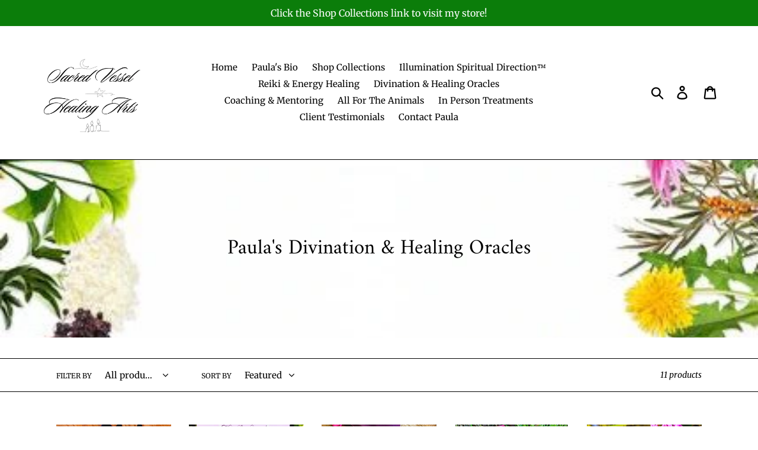

--- FILE ---
content_type: text/html; charset=utf-8
request_url: https://sacredvesselhealingarts.store/collections/beautiful-oracle-stone-sets-for-divination-healing
body_size: 26965
content:
<!doctype html>
<html class="no-js" lang="en">
<head>
  <meta charset="utf-8">
  <meta http-equiv="X-UA-Compatible" content="IE=edge,chrome=1">
  <meta name="viewport" content="width=device-width,initial-scale=1">
  <meta name="theme-color" content="#371db6">
  <link rel="canonical" href="https://sacredvesselhealingarts.store/collections/beautiful-oracle-stone-sets-for-divination-healing"><link rel="shortcut icon" href="//sacredvesselhealingarts.store/cdn/shop/files/400dpiLogo_32x32.png?v=1614321734" type="image/png"><title>Paula&#39;s Divination &amp; Healing Oracles
&ndash; Sacred Vessel Healing Arts</title><!-- /snippets/social-meta-tags.liquid -->




<meta property="og:site_name" content="Sacred Vessel Healing Arts">
<meta property="og:url" content="https://sacredvesselhealingarts.store/collections/beautiful-oracle-stone-sets-for-divination-healing">
<meta property="og:title" content="Paula's Divination & Healing Oracles">
<meta property="og:type" content="product.group">
<meta property="og:description" content="Sacred Vessel Healing Arts Store
Reiki Energy Healing, Psychic Readings, Spirit Medium, Tarot, Wellness Relationship Love Coaching, Metaphysical Crystals, Chakras, Engraved Stone Divination Oracles, Spiritual Direction, Goddess Path, Paula is a lifelong Clairvoyant Clairsentient Empath as well as a Dr. of Metaphysics">

<meta property="og:image" content="http://sacredvesselhealingarts.store/cdn/shop/collections/Stones_1200x1200.jpg?v=1709019183">
<meta property="og:image:secure_url" content="https://sacredvesselhealingarts.store/cdn/shop/collections/Stones_1200x1200.jpg?v=1709019183">


<meta name="twitter:card" content="summary_large_image">
<meta name="twitter:title" content="Paula's Divination & Healing Oracles">
<meta name="twitter:description" content="Sacred Vessel Healing Arts Store
Reiki Energy Healing, Psychic Readings, Spirit Medium, Tarot, Wellness Relationship Love Coaching, Metaphysical Crystals, Chakras, Engraved Stone Divination Oracles, Spiritual Direction, Goddess Path, Paula is a lifelong Clairvoyant Clairsentient Empath as well as a Dr. of Metaphysics">


  <link href="//sacredvesselhealingarts.store/cdn/shop/t/1/assets/theme.scss.css?v=31981174973243384061762414054" rel="stylesheet" type="text/css" media="all" />

  <script>
    var theme = {
      strings: {
        addToCart: "Add to cart",
        soldOut: "Sold out",
        unavailable: "Unavailable",
        regularPrice: "Regular price",
        sale: "Sale",
        showMore: "Show More",
        showLess: "Show Less",
        addressError: "Error looking up that address",
        addressNoResults: "No results for that address",
        addressQueryLimit: "You have exceeded the Google API usage limit. Consider upgrading to a \u003ca href=\"https:\/\/developers.google.com\/maps\/premium\/usage-limits\"\u003ePremium Plan\u003c\/a\u003e.",
        authError: "There was a problem authenticating your Google Maps account.",
        newWindow: "Opens in a new window.",
        external: "Opens external website.",
        newWindowExternal: "Opens external website in a new window."
      },
      moneyFormat: "${{amount}}"
    }

    document.documentElement.className = document.documentElement.className.replace('no-js', 'js');
  </script><script src="//sacredvesselhealingarts.store/cdn/shop/t/1/assets/lazysizes.js?v=68441465964607740661546570885" async="async"></script>
  <script src="//sacredvesselhealingarts.store/cdn/shop/t/1/assets/vendor.js?v=121857302354663160541546570886" defer="defer"></script>
  <script src="//sacredvesselhealingarts.store/cdn/shop/t/1/assets/theme.js?v=12513799077045517171639152064" defer="defer"></script>

  <script>window.performance && window.performance.mark && window.performance.mark('shopify.content_for_header.start');</script><meta name="google-site-verification" content="zpb1k5eJguAEr795KaYtkwe4VYK60GlLDZF6guSSdh8">
<meta name="facebook-domain-verification" content="kbh971gm9nps2ugseedcgbtgzi8efp">
<meta id="shopify-digital-wallet" name="shopify-digital-wallet" content="/17137139776/digital_wallets/dialog">
<meta name="shopify-checkout-api-token" content="4a34635f9368597f828a9803680a7074">
<meta id="in-context-paypal-metadata" data-shop-id="17137139776" data-venmo-supported="false" data-environment="production" data-locale="en_US" data-paypal-v4="true" data-currency="USD">
<link rel="alternate" type="application/atom+xml" title="Feed" href="/collections/beautiful-oracle-stone-sets-for-divination-healing.atom" />
<link rel="alternate" type="application/json+oembed" href="https://sacredvesselhealingarts.store/collections/beautiful-oracle-stone-sets-for-divination-healing.oembed">
<script async="async" src="/checkouts/internal/preloads.js?locale=en-US"></script>
<link rel="preconnect" href="https://shop.app" crossorigin="anonymous">
<script async="async" src="https://shop.app/checkouts/internal/preloads.js?locale=en-US&shop_id=17137139776" crossorigin="anonymous"></script>
<script id="apple-pay-shop-capabilities" type="application/json">{"shopId":17137139776,"countryCode":"US","currencyCode":"USD","merchantCapabilities":["supports3DS"],"merchantId":"gid:\/\/shopify\/Shop\/17137139776","merchantName":"Sacred Vessel Healing Arts","requiredBillingContactFields":["postalAddress","email","phone"],"requiredShippingContactFields":["postalAddress","email","phone"],"shippingType":"shipping","supportedNetworks":["visa","masterCard","amex","discover","elo","jcb"],"total":{"type":"pending","label":"Sacred Vessel Healing Arts","amount":"1.00"},"shopifyPaymentsEnabled":true,"supportsSubscriptions":true}</script>
<script id="shopify-features" type="application/json">{"accessToken":"4a34635f9368597f828a9803680a7074","betas":["rich-media-storefront-analytics"],"domain":"sacredvesselhealingarts.store","predictiveSearch":true,"shopId":17137139776,"locale":"en"}</script>
<script>var Shopify = Shopify || {};
Shopify.shop = "sacred-vessel-healing.myshopify.com";
Shopify.locale = "en";
Shopify.currency = {"active":"USD","rate":"1.0"};
Shopify.country = "US";
Shopify.theme = {"name":"Debut","id":56685199424,"schema_name":"Debut","schema_version":"11.0.1","theme_store_id":796,"role":"main"};
Shopify.theme.handle = "null";
Shopify.theme.style = {"id":null,"handle":null};
Shopify.cdnHost = "sacredvesselhealingarts.store/cdn";
Shopify.routes = Shopify.routes || {};
Shopify.routes.root = "/";</script>
<script type="module">!function(o){(o.Shopify=o.Shopify||{}).modules=!0}(window);</script>
<script>!function(o){function n(){var o=[];function n(){o.push(Array.prototype.slice.apply(arguments))}return n.q=o,n}var t=o.Shopify=o.Shopify||{};t.loadFeatures=n(),t.autoloadFeatures=n()}(window);</script>
<script>
  window.ShopifyPay = window.ShopifyPay || {};
  window.ShopifyPay.apiHost = "shop.app\/pay";
  window.ShopifyPay.redirectState = null;
</script>
<script id="shop-js-analytics" type="application/json">{"pageType":"collection"}</script>
<script defer="defer" async type="module" src="//sacredvesselhealingarts.store/cdn/shopifycloud/shop-js/modules/v2/client.init-shop-cart-sync_C5BV16lS.en.esm.js"></script>
<script defer="defer" async type="module" src="//sacredvesselhealingarts.store/cdn/shopifycloud/shop-js/modules/v2/chunk.common_CygWptCX.esm.js"></script>
<script type="module">
  await import("//sacredvesselhealingarts.store/cdn/shopifycloud/shop-js/modules/v2/client.init-shop-cart-sync_C5BV16lS.en.esm.js");
await import("//sacredvesselhealingarts.store/cdn/shopifycloud/shop-js/modules/v2/chunk.common_CygWptCX.esm.js");

  window.Shopify.SignInWithShop?.initShopCartSync?.({"fedCMEnabled":true,"windoidEnabled":true});

</script>
<script>
  window.Shopify = window.Shopify || {};
  if (!window.Shopify.featureAssets) window.Shopify.featureAssets = {};
  window.Shopify.featureAssets['shop-js'] = {"shop-cart-sync":["modules/v2/client.shop-cart-sync_ZFArdW7E.en.esm.js","modules/v2/chunk.common_CygWptCX.esm.js"],"init-fed-cm":["modules/v2/client.init-fed-cm_CmiC4vf6.en.esm.js","modules/v2/chunk.common_CygWptCX.esm.js"],"shop-button":["modules/v2/client.shop-button_tlx5R9nI.en.esm.js","modules/v2/chunk.common_CygWptCX.esm.js"],"shop-cash-offers":["modules/v2/client.shop-cash-offers_DOA2yAJr.en.esm.js","modules/v2/chunk.common_CygWptCX.esm.js","modules/v2/chunk.modal_D71HUcav.esm.js"],"init-windoid":["modules/v2/client.init-windoid_sURxWdc1.en.esm.js","modules/v2/chunk.common_CygWptCX.esm.js"],"shop-toast-manager":["modules/v2/client.shop-toast-manager_ClPi3nE9.en.esm.js","modules/v2/chunk.common_CygWptCX.esm.js"],"init-shop-email-lookup-coordinator":["modules/v2/client.init-shop-email-lookup-coordinator_B8hsDcYM.en.esm.js","modules/v2/chunk.common_CygWptCX.esm.js"],"init-shop-cart-sync":["modules/v2/client.init-shop-cart-sync_C5BV16lS.en.esm.js","modules/v2/chunk.common_CygWptCX.esm.js"],"avatar":["modules/v2/client.avatar_BTnouDA3.en.esm.js"],"pay-button":["modules/v2/client.pay-button_FdsNuTd3.en.esm.js","modules/v2/chunk.common_CygWptCX.esm.js"],"init-customer-accounts":["modules/v2/client.init-customer-accounts_DxDtT_ad.en.esm.js","modules/v2/client.shop-login-button_C5VAVYt1.en.esm.js","modules/v2/chunk.common_CygWptCX.esm.js","modules/v2/chunk.modal_D71HUcav.esm.js"],"init-shop-for-new-customer-accounts":["modules/v2/client.init-shop-for-new-customer-accounts_ChsxoAhi.en.esm.js","modules/v2/client.shop-login-button_C5VAVYt1.en.esm.js","modules/v2/chunk.common_CygWptCX.esm.js","modules/v2/chunk.modal_D71HUcav.esm.js"],"shop-login-button":["modules/v2/client.shop-login-button_C5VAVYt1.en.esm.js","modules/v2/chunk.common_CygWptCX.esm.js","modules/v2/chunk.modal_D71HUcav.esm.js"],"init-customer-accounts-sign-up":["modules/v2/client.init-customer-accounts-sign-up_CPSyQ0Tj.en.esm.js","modules/v2/client.shop-login-button_C5VAVYt1.en.esm.js","modules/v2/chunk.common_CygWptCX.esm.js","modules/v2/chunk.modal_D71HUcav.esm.js"],"shop-follow-button":["modules/v2/client.shop-follow-button_Cva4Ekp9.en.esm.js","modules/v2/chunk.common_CygWptCX.esm.js","modules/v2/chunk.modal_D71HUcav.esm.js"],"checkout-modal":["modules/v2/client.checkout-modal_BPM8l0SH.en.esm.js","modules/v2/chunk.common_CygWptCX.esm.js","modules/v2/chunk.modal_D71HUcav.esm.js"],"lead-capture":["modules/v2/client.lead-capture_Bi8yE_yS.en.esm.js","modules/v2/chunk.common_CygWptCX.esm.js","modules/v2/chunk.modal_D71HUcav.esm.js"],"shop-login":["modules/v2/client.shop-login_D6lNrXab.en.esm.js","modules/v2/chunk.common_CygWptCX.esm.js","modules/v2/chunk.modal_D71HUcav.esm.js"],"payment-terms":["modules/v2/client.payment-terms_CZxnsJam.en.esm.js","modules/v2/chunk.common_CygWptCX.esm.js","modules/v2/chunk.modal_D71HUcav.esm.js"]};
</script>
<script id="__st">var __st={"a":17137139776,"offset":-18000,"reqid":"4f92a02d-7777-4b5f-8ea9-336322007242-1768670392","pageurl":"sacredvesselhealingarts.store\/collections\/beautiful-oracle-stone-sets-for-divination-healing","u":"9ef61127c6f2","p":"collection","rtyp":"collection","rid":95860752448};</script>
<script>window.ShopifyPaypalV4VisibilityTracking = true;</script>
<script id="captcha-bootstrap">!function(){'use strict';const t='contact',e='account',n='new_comment',o=[[t,t],['blogs',n],['comments',n],[t,'customer']],c=[[e,'customer_login'],[e,'guest_login'],[e,'recover_customer_password'],[e,'create_customer']],r=t=>t.map((([t,e])=>`form[action*='/${t}']:not([data-nocaptcha='true']) input[name='form_type'][value='${e}']`)).join(','),a=t=>()=>t?[...document.querySelectorAll(t)].map((t=>t.form)):[];function s(){const t=[...o],e=r(t);return a(e)}const i='password',u='form_key',d=['recaptcha-v3-token','g-recaptcha-response','h-captcha-response',i],f=()=>{try{return window.sessionStorage}catch{return}},m='__shopify_v',_=t=>t.elements[u];function p(t,e,n=!1){try{const o=window.sessionStorage,c=JSON.parse(o.getItem(e)),{data:r}=function(t){const{data:e,action:n}=t;return t[m]||n?{data:e,action:n}:{data:t,action:n}}(c);for(const[e,n]of Object.entries(r))t.elements[e]&&(t.elements[e].value=n);n&&o.removeItem(e)}catch(o){console.error('form repopulation failed',{error:o})}}const l='form_type',E='cptcha';function T(t){t.dataset[E]=!0}const w=window,h=w.document,L='Shopify',v='ce_forms',y='captcha';let A=!1;((t,e)=>{const n=(g='f06e6c50-85a8-45c8-87d0-21a2b65856fe',I='https://cdn.shopify.com/shopifycloud/storefront-forms-hcaptcha/ce_storefront_forms_captcha_hcaptcha.v1.5.2.iife.js',D={infoText:'Protected by hCaptcha',privacyText:'Privacy',termsText:'Terms'},(t,e,n)=>{const o=w[L][v],c=o.bindForm;if(c)return c(t,g,e,D).then(n);var r;o.q.push([[t,g,e,D],n]),r=I,A||(h.body.append(Object.assign(h.createElement('script'),{id:'captcha-provider',async:!0,src:r})),A=!0)});var g,I,D;w[L]=w[L]||{},w[L][v]=w[L][v]||{},w[L][v].q=[],w[L][y]=w[L][y]||{},w[L][y].protect=function(t,e){n(t,void 0,e),T(t)},Object.freeze(w[L][y]),function(t,e,n,w,h,L){const[v,y,A,g]=function(t,e,n){const i=e?o:[],u=t?c:[],d=[...i,...u],f=r(d),m=r(i),_=r(d.filter((([t,e])=>n.includes(e))));return[a(f),a(m),a(_),s()]}(w,h,L),I=t=>{const e=t.target;return e instanceof HTMLFormElement?e:e&&e.form},D=t=>v().includes(t);t.addEventListener('submit',(t=>{const e=I(t);if(!e)return;const n=D(e)&&!e.dataset.hcaptchaBound&&!e.dataset.recaptchaBound,o=_(e),c=g().includes(e)&&(!o||!o.value);(n||c)&&t.preventDefault(),c&&!n&&(function(t){try{if(!f())return;!function(t){const e=f();if(!e)return;const n=_(t);if(!n)return;const o=n.value;o&&e.removeItem(o)}(t);const e=Array.from(Array(32),(()=>Math.random().toString(36)[2])).join('');!function(t,e){_(t)||t.append(Object.assign(document.createElement('input'),{type:'hidden',name:u})),t.elements[u].value=e}(t,e),function(t,e){const n=f();if(!n)return;const o=[...t.querySelectorAll(`input[type='${i}']`)].map((({name:t})=>t)),c=[...d,...o],r={};for(const[a,s]of new FormData(t).entries())c.includes(a)||(r[a]=s);n.setItem(e,JSON.stringify({[m]:1,action:t.action,data:r}))}(t,e)}catch(e){console.error('failed to persist form',e)}}(e),e.submit())}));const S=(t,e)=>{t&&!t.dataset[E]&&(n(t,e.some((e=>e===t))),T(t))};for(const o of['focusin','change'])t.addEventListener(o,(t=>{const e=I(t);D(e)&&S(e,y())}));const B=e.get('form_key'),M=e.get(l),P=B&&M;t.addEventListener('DOMContentLoaded',(()=>{const t=y();if(P)for(const e of t)e.elements[l].value===M&&p(e,B);[...new Set([...A(),...v().filter((t=>'true'===t.dataset.shopifyCaptcha))])].forEach((e=>S(e,t)))}))}(h,new URLSearchParams(w.location.search),n,t,e,['guest_login'])})(!0,!0)}();</script>
<script integrity="sha256-4kQ18oKyAcykRKYeNunJcIwy7WH5gtpwJnB7kiuLZ1E=" data-source-attribution="shopify.loadfeatures" defer="defer" src="//sacredvesselhealingarts.store/cdn/shopifycloud/storefront/assets/storefront/load_feature-a0a9edcb.js" crossorigin="anonymous"></script>
<script crossorigin="anonymous" defer="defer" src="//sacredvesselhealingarts.store/cdn/shopifycloud/storefront/assets/shopify_pay/storefront-65b4c6d7.js?v=20250812"></script>
<script data-source-attribution="shopify.dynamic_checkout.dynamic.init">var Shopify=Shopify||{};Shopify.PaymentButton=Shopify.PaymentButton||{isStorefrontPortableWallets:!0,init:function(){window.Shopify.PaymentButton.init=function(){};var t=document.createElement("script");t.src="https://sacredvesselhealingarts.store/cdn/shopifycloud/portable-wallets/latest/portable-wallets.en.js",t.type="module",document.head.appendChild(t)}};
</script>
<script data-source-attribution="shopify.dynamic_checkout.buyer_consent">
  function portableWalletsHideBuyerConsent(e){var t=document.getElementById("shopify-buyer-consent"),n=document.getElementById("shopify-subscription-policy-button");t&&n&&(t.classList.add("hidden"),t.setAttribute("aria-hidden","true"),n.removeEventListener("click",e))}function portableWalletsShowBuyerConsent(e){var t=document.getElementById("shopify-buyer-consent"),n=document.getElementById("shopify-subscription-policy-button");t&&n&&(t.classList.remove("hidden"),t.removeAttribute("aria-hidden"),n.addEventListener("click",e))}window.Shopify?.PaymentButton&&(window.Shopify.PaymentButton.hideBuyerConsent=portableWalletsHideBuyerConsent,window.Shopify.PaymentButton.showBuyerConsent=portableWalletsShowBuyerConsent);
</script>
<script data-source-attribution="shopify.dynamic_checkout.cart.bootstrap">document.addEventListener("DOMContentLoaded",(function(){function t(){return document.querySelector("shopify-accelerated-checkout-cart, shopify-accelerated-checkout")}if(t())Shopify.PaymentButton.init();else{new MutationObserver((function(e,n){t()&&(Shopify.PaymentButton.init(),n.disconnect())})).observe(document.body,{childList:!0,subtree:!0})}}));
</script>
<link id="shopify-accelerated-checkout-styles" rel="stylesheet" media="screen" href="https://sacredvesselhealingarts.store/cdn/shopifycloud/portable-wallets/latest/accelerated-checkout-backwards-compat.css" crossorigin="anonymous">
<style id="shopify-accelerated-checkout-cart">
        #shopify-buyer-consent {
  margin-top: 1em;
  display: inline-block;
  width: 100%;
}

#shopify-buyer-consent.hidden {
  display: none;
}

#shopify-subscription-policy-button {
  background: none;
  border: none;
  padding: 0;
  text-decoration: underline;
  font-size: inherit;
  cursor: pointer;
}

#shopify-subscription-policy-button::before {
  box-shadow: none;
}

      </style>

<script>window.performance && window.performance.mark && window.performance.mark('shopify.content_for_header.end');</script>
<link href="https://monorail-edge.shopifysvc.com" rel="dns-prefetch">
<script>(function(){if ("sendBeacon" in navigator && "performance" in window) {try {var session_token_from_headers = performance.getEntriesByType('navigation')[0].serverTiming.find(x => x.name == '_s').description;} catch {var session_token_from_headers = undefined;}var session_cookie_matches = document.cookie.match(/_shopify_s=([^;]*)/);var session_token_from_cookie = session_cookie_matches && session_cookie_matches.length === 2 ? session_cookie_matches[1] : "";var session_token = session_token_from_headers || session_token_from_cookie || "";function handle_abandonment_event(e) {var entries = performance.getEntries().filter(function(entry) {return /monorail-edge.shopifysvc.com/.test(entry.name);});if (!window.abandonment_tracked && entries.length === 0) {window.abandonment_tracked = true;var currentMs = Date.now();var navigation_start = performance.timing.navigationStart;var payload = {shop_id: 17137139776,url: window.location.href,navigation_start,duration: currentMs - navigation_start,session_token,page_type: "collection"};window.navigator.sendBeacon("https://monorail-edge.shopifysvc.com/v1/produce", JSON.stringify({schema_id: "online_store_buyer_site_abandonment/1.1",payload: payload,metadata: {event_created_at_ms: currentMs,event_sent_at_ms: currentMs}}));}}window.addEventListener('pagehide', handle_abandonment_event);}}());</script>
<script id="web-pixels-manager-setup">(function e(e,d,r,n,o){if(void 0===o&&(o={}),!Boolean(null===(a=null===(i=window.Shopify)||void 0===i?void 0:i.analytics)||void 0===a?void 0:a.replayQueue)){var i,a;window.Shopify=window.Shopify||{};var t=window.Shopify;t.analytics=t.analytics||{};var s=t.analytics;s.replayQueue=[],s.publish=function(e,d,r){return s.replayQueue.push([e,d,r]),!0};try{self.performance.mark("wpm:start")}catch(e){}var l=function(){var e={modern:/Edge?\/(1{2}[4-9]|1[2-9]\d|[2-9]\d{2}|\d{4,})\.\d+(\.\d+|)|Firefox\/(1{2}[4-9]|1[2-9]\d|[2-9]\d{2}|\d{4,})\.\d+(\.\d+|)|Chrom(ium|e)\/(9{2}|\d{3,})\.\d+(\.\d+|)|(Maci|X1{2}).+ Version\/(15\.\d+|(1[6-9]|[2-9]\d|\d{3,})\.\d+)([,.]\d+|)( \(\w+\)|)( Mobile\/\w+|) Safari\/|Chrome.+OPR\/(9{2}|\d{3,})\.\d+\.\d+|(CPU[ +]OS|iPhone[ +]OS|CPU[ +]iPhone|CPU IPhone OS|CPU iPad OS)[ +]+(15[._]\d+|(1[6-9]|[2-9]\d|\d{3,})[._]\d+)([._]\d+|)|Android:?[ /-](13[3-9]|1[4-9]\d|[2-9]\d{2}|\d{4,})(\.\d+|)(\.\d+|)|Android.+Firefox\/(13[5-9]|1[4-9]\d|[2-9]\d{2}|\d{4,})\.\d+(\.\d+|)|Android.+Chrom(ium|e)\/(13[3-9]|1[4-9]\d|[2-9]\d{2}|\d{4,})\.\d+(\.\d+|)|SamsungBrowser\/([2-9]\d|\d{3,})\.\d+/,legacy:/Edge?\/(1[6-9]|[2-9]\d|\d{3,})\.\d+(\.\d+|)|Firefox\/(5[4-9]|[6-9]\d|\d{3,})\.\d+(\.\d+|)|Chrom(ium|e)\/(5[1-9]|[6-9]\d|\d{3,})\.\d+(\.\d+|)([\d.]+$|.*Safari\/(?![\d.]+ Edge\/[\d.]+$))|(Maci|X1{2}).+ Version\/(10\.\d+|(1[1-9]|[2-9]\d|\d{3,})\.\d+)([,.]\d+|)( \(\w+\)|)( Mobile\/\w+|) Safari\/|Chrome.+OPR\/(3[89]|[4-9]\d|\d{3,})\.\d+\.\d+|(CPU[ +]OS|iPhone[ +]OS|CPU[ +]iPhone|CPU IPhone OS|CPU iPad OS)[ +]+(10[._]\d+|(1[1-9]|[2-9]\d|\d{3,})[._]\d+)([._]\d+|)|Android:?[ /-](13[3-9]|1[4-9]\d|[2-9]\d{2}|\d{4,})(\.\d+|)(\.\d+|)|Mobile Safari.+OPR\/([89]\d|\d{3,})\.\d+\.\d+|Android.+Firefox\/(13[5-9]|1[4-9]\d|[2-9]\d{2}|\d{4,})\.\d+(\.\d+|)|Android.+Chrom(ium|e)\/(13[3-9]|1[4-9]\d|[2-9]\d{2}|\d{4,})\.\d+(\.\d+|)|Android.+(UC? ?Browser|UCWEB|U3)[ /]?(15\.([5-9]|\d{2,})|(1[6-9]|[2-9]\d|\d{3,})\.\d+)\.\d+|SamsungBrowser\/(5\.\d+|([6-9]|\d{2,})\.\d+)|Android.+MQ{2}Browser\/(14(\.(9|\d{2,})|)|(1[5-9]|[2-9]\d|\d{3,})(\.\d+|))(\.\d+|)|K[Aa][Ii]OS\/(3\.\d+|([4-9]|\d{2,})\.\d+)(\.\d+|)/},d=e.modern,r=e.legacy,n=navigator.userAgent;return n.match(d)?"modern":n.match(r)?"legacy":"unknown"}(),u="modern"===l?"modern":"legacy",c=(null!=n?n:{modern:"",legacy:""})[u],f=function(e){return[e.baseUrl,"/wpm","/b",e.hashVersion,"modern"===e.buildTarget?"m":"l",".js"].join("")}({baseUrl:d,hashVersion:r,buildTarget:u}),m=function(e){var d=e.version,r=e.bundleTarget,n=e.surface,o=e.pageUrl,i=e.monorailEndpoint;return{emit:function(e){var a=e.status,t=e.errorMsg,s=(new Date).getTime(),l=JSON.stringify({metadata:{event_sent_at_ms:s},events:[{schema_id:"web_pixels_manager_load/3.1",payload:{version:d,bundle_target:r,page_url:o,status:a,surface:n,error_msg:t},metadata:{event_created_at_ms:s}}]});if(!i)return console&&console.warn&&console.warn("[Web Pixels Manager] No Monorail endpoint provided, skipping logging."),!1;try{return self.navigator.sendBeacon.bind(self.navigator)(i,l)}catch(e){}var u=new XMLHttpRequest;try{return u.open("POST",i,!0),u.setRequestHeader("Content-Type","text/plain"),u.send(l),!0}catch(e){return console&&console.warn&&console.warn("[Web Pixels Manager] Got an unhandled error while logging to Monorail."),!1}}}}({version:r,bundleTarget:l,surface:e.surface,pageUrl:self.location.href,monorailEndpoint:e.monorailEndpoint});try{o.browserTarget=l,function(e){var d=e.src,r=e.async,n=void 0===r||r,o=e.onload,i=e.onerror,a=e.sri,t=e.scriptDataAttributes,s=void 0===t?{}:t,l=document.createElement("script"),u=document.querySelector("head"),c=document.querySelector("body");if(l.async=n,l.src=d,a&&(l.integrity=a,l.crossOrigin="anonymous"),s)for(var f in s)if(Object.prototype.hasOwnProperty.call(s,f))try{l.dataset[f]=s[f]}catch(e){}if(o&&l.addEventListener("load",o),i&&l.addEventListener("error",i),u)u.appendChild(l);else{if(!c)throw new Error("Did not find a head or body element to append the script");c.appendChild(l)}}({src:f,async:!0,onload:function(){if(!function(){var e,d;return Boolean(null===(d=null===(e=window.Shopify)||void 0===e?void 0:e.analytics)||void 0===d?void 0:d.initialized)}()){var d=window.webPixelsManager.init(e)||void 0;if(d){var r=window.Shopify.analytics;r.replayQueue.forEach((function(e){var r=e[0],n=e[1],o=e[2];d.publishCustomEvent(r,n,o)})),r.replayQueue=[],r.publish=d.publishCustomEvent,r.visitor=d.visitor,r.initialized=!0}}},onerror:function(){return m.emit({status:"failed",errorMsg:"".concat(f," has failed to load")})},sri:function(e){var d=/^sha384-[A-Za-z0-9+/=]+$/;return"string"==typeof e&&d.test(e)}(c)?c:"",scriptDataAttributes:o}),m.emit({status:"loading"})}catch(e){m.emit({status:"failed",errorMsg:(null==e?void 0:e.message)||"Unknown error"})}}})({shopId: 17137139776,storefrontBaseUrl: "https://sacredvesselhealingarts.store",extensionsBaseUrl: "https://extensions.shopifycdn.com/cdn/shopifycloud/web-pixels-manager",monorailEndpoint: "https://monorail-edge.shopifysvc.com/unstable/produce_batch",surface: "storefront-renderer",enabledBetaFlags: ["2dca8a86"],webPixelsConfigList: [{"id":"956432467","configuration":"{\"tagID\":\"2612922689091\"}","eventPayloadVersion":"v1","runtimeContext":"STRICT","scriptVersion":"18031546ee651571ed29edbe71a3550b","type":"APP","apiClientId":3009811,"privacyPurposes":["ANALYTICS","MARKETING","SALE_OF_DATA"],"dataSharingAdjustments":{"protectedCustomerApprovalScopes":["read_customer_address","read_customer_email","read_customer_name","read_customer_personal_data","read_customer_phone"]}},{"id":"434700371","configuration":"{\"config\":\"{\\\"pixel_id\\\":\\\"GT-NNSCP4J\\\",\\\"target_country\\\":\\\"US\\\",\\\"gtag_events\\\":[{\\\"type\\\":\\\"purchase\\\",\\\"action_label\\\":\\\"MC-54MBS79E8Z\\\"},{\\\"type\\\":\\\"page_view\\\",\\\"action_label\\\":\\\"MC-54MBS79E8Z\\\"},{\\\"type\\\":\\\"view_item\\\",\\\"action_label\\\":\\\"MC-54MBS79E8Z\\\"}],\\\"enable_monitoring_mode\\\":false}\"}","eventPayloadVersion":"v1","runtimeContext":"OPEN","scriptVersion":"b2a88bafab3e21179ed38636efcd8a93","type":"APP","apiClientId":1780363,"privacyPurposes":[],"dataSharingAdjustments":{"protectedCustomerApprovalScopes":["read_customer_address","read_customer_email","read_customer_name","read_customer_personal_data","read_customer_phone"]}},{"id":"132415571","configuration":"{\"pixel_id\":\"210747688571928\",\"pixel_type\":\"facebook_pixel\",\"metaapp_system_user_token\":\"-\"}","eventPayloadVersion":"v1","runtimeContext":"OPEN","scriptVersion":"ca16bc87fe92b6042fbaa3acc2fbdaa6","type":"APP","apiClientId":2329312,"privacyPurposes":["ANALYTICS","MARKETING","SALE_OF_DATA"],"dataSharingAdjustments":{"protectedCustomerApprovalScopes":["read_customer_address","read_customer_email","read_customer_name","read_customer_personal_data","read_customer_phone"]}},{"id":"56918099","eventPayloadVersion":"v1","runtimeContext":"LAX","scriptVersion":"1","type":"CUSTOM","privacyPurposes":["MARKETING"],"name":"Meta SVHA"},{"id":"shopify-app-pixel","configuration":"{}","eventPayloadVersion":"v1","runtimeContext":"STRICT","scriptVersion":"0450","apiClientId":"shopify-pixel","type":"APP","privacyPurposes":["ANALYTICS","MARKETING"]},{"id":"shopify-custom-pixel","eventPayloadVersion":"v1","runtimeContext":"LAX","scriptVersion":"0450","apiClientId":"shopify-pixel","type":"CUSTOM","privacyPurposes":["ANALYTICS","MARKETING"]}],isMerchantRequest: false,initData: {"shop":{"name":"Sacred Vessel Healing Arts","paymentSettings":{"currencyCode":"USD"},"myshopifyDomain":"sacred-vessel-healing.myshopify.com","countryCode":"US","storefrontUrl":"https:\/\/sacredvesselhealingarts.store"},"customer":null,"cart":null,"checkout":null,"productVariants":[],"purchasingCompany":null},},"https://sacredvesselhealingarts.store/cdn","fcfee988w5aeb613cpc8e4bc33m6693e112",{"modern":"","legacy":""},{"shopId":"17137139776","storefrontBaseUrl":"https:\/\/sacredvesselhealingarts.store","extensionBaseUrl":"https:\/\/extensions.shopifycdn.com\/cdn\/shopifycloud\/web-pixels-manager","surface":"storefront-renderer","enabledBetaFlags":"[\"2dca8a86\"]","isMerchantRequest":"false","hashVersion":"fcfee988w5aeb613cpc8e4bc33m6693e112","publish":"custom","events":"[[\"page_viewed\",{}],[\"collection_viewed\",{\"collection\":{\"id\":\"95860752448\",\"title\":\"Paula's Divination \u0026 Healing Oracles\",\"productVariants\":[{\"price\":{\"amount\":35.95,\"currencyCode\":\"USD\"},\"product\":{\"title\":\"Loving Messages From The Rainbow Bridge ~ 33 Card Oracle Deck \u0026 Deluxe Velvet Pouch \u0026 RQ Heart ~ Author Exclusive Pet Loss Grief Connect w\/Pet In Spirit\",\"vendor\":\"Sacred Vessel Healing Arts\",\"id\":\"7169646657619\",\"untranslatedTitle\":\"Loving Messages From The Rainbow Bridge ~ 33 Card Oracle Deck \u0026 Deluxe Velvet Pouch \u0026 RQ Heart ~ Author Exclusive Pet Loss Grief Connect w\/Pet In Spirit\",\"url\":\"\/products\/loving-messages-from-the-rainbow-bridge-33-card-oracle-deck-pet-loss-grief-connect-w-pet-in-spirit-w-pouch-rq-heart-author-exclusive\",\"type\":\"\"},\"id\":\"41424796155987\",\"image\":{\"src\":\"\/\/sacredvesselhealingarts.store\/cdn\/shop\/files\/440745374_2188159368212269_1420873733894592437_n.jpg?v=1716318897\"},\"sku\":\"\",\"title\":\"Default Title\",\"untranslatedTitle\":\"Default Title\"},{\"price\":{\"amount\":47.95,\"currencyCode\":\"USD\"},\"product\":{\"title\":\"Archangel Guidance Stones Engraved Set of 6 Double-Sided Mixed Gem Divination Healing~ Author Exclusive\",\"vendor\":\"Sacred Vessel Healing\",\"id\":\"7096083284051\",\"untranslatedTitle\":\"Archangel Guidance Stones Engraved Set of 6 Double-Sided Mixed Gem Divination Healing~ Author Exclusive\",\"url\":\"\/products\/copy-of-archangel-guidance-stones-engraved-set-of-6-mixed-gem-clearance-author-exclusive\",\"type\":\"\"},\"id\":\"41158054608979\",\"image\":{\"src\":\"\/\/sacredvesselhealingarts.store\/cdn\/shop\/files\/0b7df6cf-6974-41f6-98e0-8bd394bbd1f2.jpg?v=1761494961\"},\"sku\":null,\"title\":\"Default Title\",\"untranslatedTitle\":\"Default Title\"},{\"price\":{\"amount\":44.95,\"currencyCode\":\"USD\"},\"product\":{\"title\":\"STARSEED AWAKENINGS HEALING CRYSTALS w\/ Instruction Book~Healing \u0026 Enlightenment\",\"vendor\":\"Sacred Vessel Healing\",\"id\":\"2164678918208\",\"untranslatedTitle\":\"STARSEED AWAKENINGS HEALING CRYSTALS w\/ Instruction Book~Healing \u0026 Enlightenment\",\"url\":\"\/products\/starseed-awakenings-healing-crystals-w-instruction-book-enlightenment-ascension\",\"type\":\"\"},\"id\":\"20510819582016\",\"image\":{\"src\":\"\/\/sacredvesselhealingarts.store\/cdn\/shop\/files\/StarSeedNew1_edbef868-1fee-47ed-82a6-744a20d8da4b.jpg?v=1714452759\"},\"sku\":\"\",\"title\":\"Default Title\",\"untranslatedTitle\":\"Default Title\"},{\"price\":{\"amount\":48.95,\"currencyCode\":\"USD\"},\"product\":{\"title\":\"Archetypes of The Goddess Oracle Stones with Booklet \u0026 Pouch ~ Precision Engraved\",\"vendor\":\"Sacred Vessel Healing\",\"id\":\"2165304721472\",\"untranslatedTitle\":\"Archetypes of The Goddess Oracle Stones with Booklet \u0026 Pouch ~ Precision Engraved\",\"url\":\"\/products\/archetypes-of-the-goddess-oracle-stones-with-booklet-pouch-precision-engraved\",\"type\":\"\"},\"id\":\"20515621797952\",\"image\":{\"src\":\"\/\/sacredvesselhealingarts.store\/cdn\/shop\/files\/f5937aa9-a643-4a98-833f-fae5ba1070cc.jpg?v=1747533606\"},\"sku\":\"\",\"title\":\"Default Title\",\"untranslatedTitle\":\"Default Title\"},{\"price\":{\"amount\":12.95,\"currencyCode\":\"USD\"},\"product\":{\"title\":\"METATRON'S CUBE Palm Stone ~ Miracles Lightbringer Activation w\/Romance Card\",\"vendor\":\"Sacred Vessel Healing Arts\",\"id\":\"3817683222592\",\"untranslatedTitle\":\"METATRON'S CUBE Palm Stone ~ Miracles Lightbringer Activation w\/Romance Card\",\"url\":\"\/products\/amethyst-metatrons-cube-palm-stone-sacred-geometry-miracles-lightbringer-activation\",\"type\":\"\"},\"id\":\"31262444748883\",\"image\":{\"src\":\"\/\/sacredvesselhealingarts.store\/cdn\/shop\/products\/Amethyst2.jpg?v=1753248116\"},\"sku\":\"\",\"title\":\"Amethyst\",\"untranslatedTitle\":\"Amethyst\"},{\"price\":{\"amount\":35.0,\"currencyCode\":\"USD\"},\"product\":{\"title\":\"MASTER \/ ANGEL NUMBERS Crystals Set of 6 - Manifestation Meditation Palm Stones w Romance Card Multi-Gemstone Precision Engraved\",\"vendor\":\"Sacred Vessel Healing Arts\",\"id\":\"6684959998035\",\"untranslatedTitle\":\"MASTER \/ ANGEL NUMBERS Crystals Set of 6 - Manifestation Meditation Palm Stones w Romance Card Multi-Gemstone Precision Engraved\",\"url\":\"\/products\/master-numbers-set-manifestation-meditation-palm-stones-w-romance-card-multi-gemstone-precision-engraved\",\"type\":\"\"},\"id\":\"39642544472147\",\"image\":{\"src\":\"\/\/sacredvesselhealingarts.store\/cdn\/shop\/files\/438271024_844036337760948_5459304325827077021_n_cce0583f-a5d3-4777-bf6b-d6740fdc6926.jpg?v=1714449607\"},\"sku\":\"\",\"title\":\"Default Title\",\"untranslatedTitle\":\"Default Title\"},{\"price\":{\"amount\":10.95,\"currencyCode\":\"USD\"},\"product\":{\"title\":\"Chalice Well Talisman Meditation Stone w\/Romance Card Your Choice of Stone\",\"vendor\":\"Sacred Vessel Healing Arts\",\"id\":\"6977373208659\",\"untranslatedTitle\":\"Chalice Well Talisman Meditation Stone w\/Romance Card Your Choice of Stone\",\"url\":\"\/products\/chalice-well-talisman-meditation-stone-w-romance-card-your-choice-of-stone\",\"type\":\"\"},\"id\":\"40765504028755\",\"image\":{\"src\":\"\/\/sacredvesselhealingarts.store\/cdn\/shop\/files\/438125121_3432990863659608_7013744730083964997_n.jpg?v=1753250442\"},\"sku\":null,\"title\":\"Amethyst\",\"untranslatedTitle\":\"Amethyst\"},{\"price\":{\"amount\":11.95,\"currencyCode\":\"USD\"},\"product\":{\"title\":\"Labyrinth Talisman Meditation Stone w\/Romance Card Your Choice of Stone\",\"vendor\":\"Sacred Vessel Healing Arts\",\"id\":\"6977373274195\",\"untranslatedTitle\":\"Labyrinth Talisman Meditation Stone w\/Romance Card Your Choice of Stone\",\"url\":\"\/products\/labyrinth-talisman-meditation-stone-w-romance-card-your-choice-of-stone\",\"type\":\"Engraved Gemstone\"},\"id\":\"40765504389203\",\"image\":{\"src\":\"\/\/sacredvesselhealingarts.store\/cdn\/shop\/products\/LabyGrn.jpg?v=1714449420\"},\"sku\":null,\"title\":\"Aventurine\",\"untranslatedTitle\":\"Aventurine\"},{\"price\":{\"amount\":10.95,\"currencyCode\":\"USD\"},\"product\":{\"title\":\"AWEN Druid Protection \u0026 Inspiration Stone Talisman Meditation Crystal~ Choice, With Romance Card\",\"vendor\":\"Sacred Vessel Healing Arts\",\"id\":\"7574870786131\",\"untranslatedTitle\":\"AWEN Druid Protection \u0026 Inspiration Stone Talisman Meditation Crystal~ Choice, With Romance Card\",\"url\":\"\/products\/awen-druid-inspiration-stone-gemstone-talisman-meditation-crystal-choose-amethyst-aventurine-rose-quartz-obsidian-w-description-card-3-rays\",\"type\":\"\"},\"id\":\"42602804379731\",\"image\":{\"src\":\"\/\/sacredvesselhealingarts.store\/cdn\/shop\/files\/92a34c60-66b6-4ecc-bfcc-a4934a8b35d7.jpg?v=1743625324\"},\"sku\":\"\",\"title\":\"Amethyst\",\"untranslatedTitle\":\"Amethyst\"},{\"price\":{\"amount\":12.95,\"currencyCode\":\"USD\"},\"product\":{\"title\":\"Angel 11:11 Pocket Crystal – Double-Sided Quartz, Rose Quartz \u0026 Amethyst – Clarity, Love, Intuition – Spirit Guide and Numerology Stone\",\"vendor\":\"Sacred Vessel Healing Arts\",\"id\":\"7733570764883\",\"untranslatedTitle\":\"Angel 11:11 Pocket Crystal – Double-Sided Quartz, Rose Quartz \u0026 Amethyst – Clarity, Love, Intuition – Spirit Guide and Numerology Stone\",\"url\":\"\/products\/angel-11-11-pocket-crystal-double-sided-quartz-rose-quartz-amethyst-clarity-love-intuition-spirit-guide-and-numerology-stone\",\"type\":\"\"},\"id\":\"43168255213651\",\"image\":{\"src\":\"\/\/sacredvesselhealingarts.store\/cdn\/shop\/files\/Intuition_f6fed6ac-8f17-42f9-924e-ddefa0597477.jpg?v=1761541919\"},\"sku\":null,\"title\":\"Amethyst\",\"untranslatedTitle\":\"Amethyst\"},{\"price\":{\"amount\":27.95,\"currencyCode\":\"USD\"},\"product\":{\"title\":\"Enchanted Earth Oracle Deck Jessica Lahoud Magic \u0026 Ancient Wisdom of Natural World Woodland Forest Spirits Animals Cycles Nature, Book, Box\",\"vendor\":\"Sacred Vessel Healing Arts\",\"id\":\"7791786983507\",\"untranslatedTitle\":\"Enchanted Earth Oracle Deck Jessica Lahoud Magic \u0026 Ancient Wisdom of Natural World Woodland Forest Spirits Animals Cycles Nature, Book, Box\",\"url\":\"\/products\/enchanted-earth-oracle-deck-jessica-lahoud-magic-ancient-wisdom-of-natural-world-woodland-forest-spirits-animals-cycles-nature-book-box\",\"type\":\"\"},\"id\":\"43388018327635\",\"image\":{\"src\":\"\/\/sacredvesselhealingarts.store\/cdn\/shop\/files\/EnchEarth1.jpg?v=1767390671\"},\"sku\":null,\"title\":\"Default Title\",\"untranslatedTitle\":\"Default Title\"}]}}]]"});</script><script>
  window.ShopifyAnalytics = window.ShopifyAnalytics || {};
  window.ShopifyAnalytics.meta = window.ShopifyAnalytics.meta || {};
  window.ShopifyAnalytics.meta.currency = 'USD';
  var meta = {"products":[{"id":7169646657619,"gid":"gid:\/\/shopify\/Product\/7169646657619","vendor":"Sacred Vessel Healing Arts","type":"","handle":"loving-messages-from-the-rainbow-bridge-33-card-oracle-deck-pet-loss-grief-connect-w-pet-in-spirit-w-pouch-rq-heart-author-exclusive","variants":[{"id":41424796155987,"price":3595,"name":"Loving Messages From The Rainbow Bridge ~ 33 Card Oracle Deck \u0026 Deluxe Velvet Pouch \u0026 RQ Heart ~ Author Exclusive Pet Loss Grief Connect w\/Pet In Spirit","public_title":null,"sku":""}],"remote":false},{"id":7096083284051,"gid":"gid:\/\/shopify\/Product\/7096083284051","vendor":"Sacred Vessel Healing","type":"","handle":"copy-of-archangel-guidance-stones-engraved-set-of-6-mixed-gem-clearance-author-exclusive","variants":[{"id":41158054608979,"price":4795,"name":"Archangel Guidance Stones Engraved Set of 6 Double-Sided Mixed Gem Divination Healing~ Author Exclusive","public_title":null,"sku":null}],"remote":false},{"id":2164678918208,"gid":"gid:\/\/shopify\/Product\/2164678918208","vendor":"Sacred Vessel Healing","type":"","handle":"starseed-awakenings-healing-crystals-w-instruction-book-enlightenment-ascension","variants":[{"id":20510819582016,"price":4495,"name":"STARSEED AWAKENINGS HEALING CRYSTALS w\/ Instruction Book~Healing \u0026 Enlightenment","public_title":null,"sku":""}],"remote":false},{"id":2165304721472,"gid":"gid:\/\/shopify\/Product\/2165304721472","vendor":"Sacred Vessel Healing","type":"","handle":"archetypes-of-the-goddess-oracle-stones-with-booklet-pouch-precision-engraved","variants":[{"id":20515621797952,"price":4895,"name":"Archetypes of The Goddess Oracle Stones with Booklet \u0026 Pouch ~ Precision Engraved","public_title":null,"sku":""}],"remote":false},{"id":3817683222592,"gid":"gid:\/\/shopify\/Product\/3817683222592","vendor":"Sacred Vessel Healing Arts","type":"","handle":"amethyst-metatrons-cube-palm-stone-sacred-geometry-miracles-lightbringer-activation","variants":[{"id":31262444748883,"price":1295,"name":"METATRON'S CUBE Palm Stone ~ Miracles Lightbringer Activation w\/Romance Card - Amethyst","public_title":"Amethyst","sku":""},{"id":40297281847379,"price":1295,"name":"METATRON'S CUBE Palm Stone ~ Miracles Lightbringer Activation w\/Romance Card - Carnelian","public_title":"Carnelian","sku":""},{"id":40297281945683,"price":1295,"name":"METATRON'S CUBE Palm Stone ~ Miracles Lightbringer Activation w\/Romance Card - Rose Quartz","public_title":"Rose Quartz","sku":""},{"id":41725141254227,"price":1295,"name":"METATRON'S CUBE Palm Stone ~ Miracles Lightbringer Activation w\/Romance Card - Obsidian","public_title":"Obsidian","sku":""}],"remote":false},{"id":6684959998035,"gid":"gid:\/\/shopify\/Product\/6684959998035","vendor":"Sacred Vessel Healing Arts","type":"","handle":"master-numbers-set-manifestation-meditation-palm-stones-w-romance-card-multi-gemstone-precision-engraved","variants":[{"id":39642544472147,"price":3500,"name":"MASTER \/ ANGEL NUMBERS Crystals Set of 6 - Manifestation Meditation Palm Stones w Romance Card Multi-Gemstone Precision Engraved","public_title":null,"sku":""}],"remote":false},{"id":6977373208659,"gid":"gid:\/\/shopify\/Product\/6977373208659","vendor":"Sacred Vessel Healing Arts","type":"","handle":"chalice-well-talisman-meditation-stone-w-romance-card-your-choice-of-stone","variants":[{"id":40765504028755,"price":1095,"name":"Chalice Well Talisman Meditation Stone w\/Romance Card Your Choice of Stone - Amethyst","public_title":"Amethyst","sku":null},{"id":40765504258131,"price":1095,"name":"Chalice Well Talisman Meditation Stone w\/Romance Card Your Choice of Stone - White Jade","public_title":"White Jade","sku":""}],"remote":false},{"id":6977373274195,"gid":"gid:\/\/shopify\/Product\/6977373274195","vendor":"Sacred Vessel Healing Arts","type":"Engraved Gemstone","handle":"labyrinth-talisman-meditation-stone-w-romance-card-your-choice-of-stone","variants":[{"id":40765504389203,"price":1195,"name":"Labyrinth Talisman Meditation Stone w\/Romance Card Your Choice of Stone - Aventurine","public_title":"Aventurine","sku":null},{"id":40765505437779,"price":1195,"name":"Labyrinth Talisman Meditation Stone w\/Romance Card Your Choice of Stone - Red Jasper","public_title":"Red Jasper","sku":""}],"remote":false},{"id":7574870786131,"gid":"gid:\/\/shopify\/Product\/7574870786131","vendor":"Sacred Vessel Healing Arts","type":"","handle":"awen-druid-inspiration-stone-gemstone-talisman-meditation-crystal-choose-amethyst-aventurine-rose-quartz-obsidian-w-description-card-3-rays","variants":[{"id":42602804379731,"price":1095,"name":"AWEN Druid Protection \u0026 Inspiration Stone Talisman Meditation Crystal~ Choice, With Romance Card - Amethyst","public_title":"Amethyst","sku":""},{"id":42602804412499,"price":1095,"name":"AWEN Druid Protection \u0026 Inspiration Stone Talisman Meditation Crystal~ Choice, With Romance Card - Aventurine","public_title":"Aventurine","sku":""},{"id":42602804445267,"price":1095,"name":"AWEN Druid Protection \u0026 Inspiration Stone Talisman Meditation Crystal~ Choice, With Romance Card - Obsidian","public_title":"Obsidian","sku":""},{"id":42602804478035,"price":1095,"name":"AWEN Druid Protection \u0026 Inspiration Stone Talisman Meditation Crystal~ Choice, With Romance Card - Rose Quartz","public_title":"Rose Quartz","sku":""},{"id":42602804969555,"price":4395,"name":"AWEN Druid Protection \u0026 Inspiration Stone Talisman Meditation Crystal~ Choice, With Romance Card - Set of 4","public_title":"Set of 4","sku":""}],"remote":false},{"id":7733570764883,"gid":"gid:\/\/shopify\/Product\/7733570764883","vendor":"Sacred Vessel Healing Arts","type":"","handle":"angel-11-11-pocket-crystal-double-sided-quartz-rose-quartz-amethyst-clarity-love-intuition-spirit-guide-and-numerology-stone","variants":[{"id":43168255213651,"price":1295,"name":"Angel 11:11 Pocket Crystal – Double-Sided Quartz, Rose Quartz \u0026 Amethyst – Clarity, Love, Intuition – Spirit Guide and Numerology Stone - Amethyst","public_title":"Amethyst","sku":null},{"id":43168255246419,"price":1295,"name":"Angel 11:11 Pocket Crystal – Double-Sided Quartz, Rose Quartz \u0026 Amethyst – Clarity, Love, Intuition – Spirit Guide and Numerology Stone - Rose Quartz","public_title":"Rose Quartz","sku":null},{"id":43168255279187,"price":1295,"name":"Angel 11:11 Pocket Crystal – Double-Sided Quartz, Rose Quartz \u0026 Amethyst – Clarity, Love, Intuition – Spirit Guide and Numerology Stone - Clear Quartz","public_title":"Clear Quartz","sku":null}],"remote":false},{"id":7791786983507,"gid":"gid:\/\/shopify\/Product\/7791786983507","vendor":"Sacred Vessel Healing Arts","type":"","handle":"enchanted-earth-oracle-deck-jessica-lahoud-magic-ancient-wisdom-of-natural-world-woodland-forest-spirits-animals-cycles-nature-book-box","variants":[{"id":43388018327635,"price":2795,"name":"Enchanted Earth Oracle Deck Jessica Lahoud Magic \u0026 Ancient Wisdom of Natural World Woodland Forest Spirits Animals Cycles Nature, Book, Box","public_title":null,"sku":null}],"remote":false}],"page":{"pageType":"collection","resourceType":"collection","resourceId":95860752448,"requestId":"4f92a02d-7777-4b5f-8ea9-336322007242-1768670392"}};
  for (var attr in meta) {
    window.ShopifyAnalytics.meta[attr] = meta[attr];
  }
</script>
<script class="analytics">
  (function () {
    var customDocumentWrite = function(content) {
      var jquery = null;

      if (window.jQuery) {
        jquery = window.jQuery;
      } else if (window.Checkout && window.Checkout.$) {
        jquery = window.Checkout.$;
      }

      if (jquery) {
        jquery('body').append(content);
      }
    };

    var hasLoggedConversion = function(token) {
      if (token) {
        return document.cookie.indexOf('loggedConversion=' + token) !== -1;
      }
      return false;
    }

    var setCookieIfConversion = function(token) {
      if (token) {
        var twoMonthsFromNow = new Date(Date.now());
        twoMonthsFromNow.setMonth(twoMonthsFromNow.getMonth() + 2);

        document.cookie = 'loggedConversion=' + token + '; expires=' + twoMonthsFromNow;
      }
    }

    var trekkie = window.ShopifyAnalytics.lib = window.trekkie = window.trekkie || [];
    if (trekkie.integrations) {
      return;
    }
    trekkie.methods = [
      'identify',
      'page',
      'ready',
      'track',
      'trackForm',
      'trackLink'
    ];
    trekkie.factory = function(method) {
      return function() {
        var args = Array.prototype.slice.call(arguments);
        args.unshift(method);
        trekkie.push(args);
        return trekkie;
      };
    };
    for (var i = 0; i < trekkie.methods.length; i++) {
      var key = trekkie.methods[i];
      trekkie[key] = trekkie.factory(key);
    }
    trekkie.load = function(config) {
      trekkie.config = config || {};
      trekkie.config.initialDocumentCookie = document.cookie;
      var first = document.getElementsByTagName('script')[0];
      var script = document.createElement('script');
      script.type = 'text/javascript';
      script.onerror = function(e) {
        var scriptFallback = document.createElement('script');
        scriptFallback.type = 'text/javascript';
        scriptFallback.onerror = function(error) {
                var Monorail = {
      produce: function produce(monorailDomain, schemaId, payload) {
        var currentMs = new Date().getTime();
        var event = {
          schema_id: schemaId,
          payload: payload,
          metadata: {
            event_created_at_ms: currentMs,
            event_sent_at_ms: currentMs
          }
        };
        return Monorail.sendRequest("https://" + monorailDomain + "/v1/produce", JSON.stringify(event));
      },
      sendRequest: function sendRequest(endpointUrl, payload) {
        // Try the sendBeacon API
        if (window && window.navigator && typeof window.navigator.sendBeacon === 'function' && typeof window.Blob === 'function' && !Monorail.isIos12()) {
          var blobData = new window.Blob([payload], {
            type: 'text/plain'
          });

          if (window.navigator.sendBeacon(endpointUrl, blobData)) {
            return true;
          } // sendBeacon was not successful

        } // XHR beacon

        var xhr = new XMLHttpRequest();

        try {
          xhr.open('POST', endpointUrl);
          xhr.setRequestHeader('Content-Type', 'text/plain');
          xhr.send(payload);
        } catch (e) {
          console.log(e);
        }

        return false;
      },
      isIos12: function isIos12() {
        return window.navigator.userAgent.lastIndexOf('iPhone; CPU iPhone OS 12_') !== -1 || window.navigator.userAgent.lastIndexOf('iPad; CPU OS 12_') !== -1;
      }
    };
    Monorail.produce('monorail-edge.shopifysvc.com',
      'trekkie_storefront_load_errors/1.1',
      {shop_id: 17137139776,
      theme_id: 56685199424,
      app_name: "storefront",
      context_url: window.location.href,
      source_url: "//sacredvesselhealingarts.store/cdn/s/trekkie.storefront.cd680fe47e6c39ca5d5df5f0a32d569bc48c0f27.min.js"});

        };
        scriptFallback.async = true;
        scriptFallback.src = '//sacredvesselhealingarts.store/cdn/s/trekkie.storefront.cd680fe47e6c39ca5d5df5f0a32d569bc48c0f27.min.js';
        first.parentNode.insertBefore(scriptFallback, first);
      };
      script.async = true;
      script.src = '//sacredvesselhealingarts.store/cdn/s/trekkie.storefront.cd680fe47e6c39ca5d5df5f0a32d569bc48c0f27.min.js';
      first.parentNode.insertBefore(script, first);
    };
    trekkie.load(
      {"Trekkie":{"appName":"storefront","development":false,"defaultAttributes":{"shopId":17137139776,"isMerchantRequest":null,"themeId":56685199424,"themeCityHash":"2754255271773014907","contentLanguage":"en","currency":"USD","eventMetadataId":"4a0f0ed9-08ff-405b-b626-4a8256d4a336"},"isServerSideCookieWritingEnabled":true,"monorailRegion":"shop_domain","enabledBetaFlags":["65f19447"]},"Session Attribution":{},"S2S":{"facebookCapiEnabled":false,"source":"trekkie-storefront-renderer","apiClientId":580111}}
    );

    var loaded = false;
    trekkie.ready(function() {
      if (loaded) return;
      loaded = true;

      window.ShopifyAnalytics.lib = window.trekkie;

      var originalDocumentWrite = document.write;
      document.write = customDocumentWrite;
      try { window.ShopifyAnalytics.merchantGoogleAnalytics.call(this); } catch(error) {};
      document.write = originalDocumentWrite;

      window.ShopifyAnalytics.lib.page(null,{"pageType":"collection","resourceType":"collection","resourceId":95860752448,"requestId":"4f92a02d-7777-4b5f-8ea9-336322007242-1768670392","shopifyEmitted":true});

      var match = window.location.pathname.match(/checkouts\/(.+)\/(thank_you|post_purchase)/)
      var token = match? match[1]: undefined;
      if (!hasLoggedConversion(token)) {
        setCookieIfConversion(token);
        window.ShopifyAnalytics.lib.track("Viewed Product Category",{"currency":"USD","category":"Collection: beautiful-oracle-stone-sets-for-divination-healing","collectionName":"beautiful-oracle-stone-sets-for-divination-healing","collectionId":95860752448,"nonInteraction":true},undefined,undefined,{"shopifyEmitted":true});
      }
    });


        var eventsListenerScript = document.createElement('script');
        eventsListenerScript.async = true;
        eventsListenerScript.src = "//sacredvesselhealingarts.store/cdn/shopifycloud/storefront/assets/shop_events_listener-3da45d37.js";
        document.getElementsByTagName('head')[0].appendChild(eventsListenerScript);

})();</script>
<script
  defer
  src="https://sacredvesselhealingarts.store/cdn/shopifycloud/perf-kit/shopify-perf-kit-3.0.4.min.js"
  data-application="storefront-renderer"
  data-shop-id="17137139776"
  data-render-region="gcp-us-central1"
  data-page-type="collection"
  data-theme-instance-id="56685199424"
  data-theme-name="Debut"
  data-theme-version="11.0.1"
  data-monorail-region="shop_domain"
  data-resource-timing-sampling-rate="10"
  data-shs="true"
  data-shs-beacon="true"
  data-shs-export-with-fetch="true"
  data-shs-logs-sample-rate="1"
  data-shs-beacon-endpoint="https://sacredvesselhealingarts.store/api/collect"
></script>
</head>

<body class="template-collection">

  <a class="in-page-link visually-hidden skip-link" href="#MainContent">Skip to content</a>

  <div id="SearchDrawer" class="search-bar drawer drawer--top" role="dialog" aria-modal="true" aria-label="Search">
    <div class="search-bar__table">
      <div class="search-bar__table-cell search-bar__form-wrapper">
        <form class="search search-bar__form" action="/search" method="get" role="search">
          <input class="search__input search-bar__input" type="search" name="q" value="" placeholder="Search" aria-label="Search">
          <button class="search-bar__submit search__submit btn--link" type="submit">
            <svg aria-hidden="true" focusable="false" role="presentation" class="icon icon-search" viewBox="0 0 37 40"><path d="M35.6 36l-9.8-9.8c4.1-5.4 3.6-13.2-1.3-18.1-5.4-5.4-14.2-5.4-19.7 0-5.4 5.4-5.4 14.2 0 19.7 2.6 2.6 6.1 4.1 9.8 4.1 3 0 5.9-1 8.3-2.8l9.8 9.8c.4.4.9.6 1.4.6s1-.2 1.4-.6c.9-.9.9-2.1.1-2.9zm-20.9-8.2c-2.6 0-5.1-1-7-2.9-3.9-3.9-3.9-10.1 0-14C9.6 9 12.2 8 14.7 8s5.1 1 7 2.9c3.9 3.9 3.9 10.1 0 14-1.9 1.9-4.4 2.9-7 2.9z"/></svg>
            <span class="icon__fallback-text">Submit</span>
          </button>
        </form>
      </div>
      <div class="search-bar__table-cell text-right">
        <button type="button" class="btn--link search-bar__close js-drawer-close">
          <svg aria-hidden="true" focusable="false" role="presentation" class="icon icon-close" viewBox="0 0 37 40"><path d="M21.3 23l11-11c.8-.8.8-2 0-2.8-.8-.8-2-.8-2.8 0l-11 11-11-11c-.8-.8-2-.8-2.8 0-.8.8-.8 2 0 2.8l11 11-11 11c-.8.8-.8 2 0 2.8.4.4.9.6 1.4.6s1-.2 1.4-.6l11-11 11 11c.4.4.9.6 1.4.6s1-.2 1.4-.6c.8-.8.8-2 0-2.8l-11-11z"/></svg>
          <span class="icon__fallback-text">Close search</span>
        </button>
      </div>
    </div>
  </div>

  <div id="shopify-section-header" class="shopify-section">
  <style>
    
      .site-header__logo-image {
        max-width: 195px;
      }
    

    
      .site-header__logo-image {
        margin: 0;
      }
    
  </style>


<div data-section-id="header" data-section-type="header-section">
  
    
      <style>
        .announcement-bar {
          background-color: #0b7d0a;
        }

        .announcement-bar--link:hover {
          

          
            
            background-color: #10b20e;
          
        }

        .announcement-bar__message {
          color: #ffffff;
        }
      </style>

      
        <div class="announcement-bar">
      

        <p class="announcement-bar__message">Click the Shop Collections link to visit my store!</p>

      
        </div>
      

    
  

  <header class="site-header border-bottom logo--left" role="banner">
    <div class="grid grid--no-gutters grid--table site-header__mobile-nav">
      

      <div class="grid__item medium-up--one-quarter logo-align--left">
        
        
          <div class="h2 site-header__logo">
        
          
<a href="/" class="site-header__logo-image">
              
              <img class="lazyload js"
                   src="//sacredvesselhealingarts.store/cdn/shop/files/Copy_of_Sacred_Vessel_Luminaries_4_300x300.png?v=1765090214"
                   data-src="//sacredvesselhealingarts.store/cdn/shop/files/Copy_of_Sacred_Vessel_Luminaries_4_{width}x.png?v=1765090214"
                   data-widths="[180, 360, 540, 720, 900, 1080, 1296, 1512, 1728, 2048]"
                   data-aspectratio="1.0"
                   data-sizes="auto"
                   alt="Sacred Vessel Healing Arts"
                   style="max-width: 195px">
              <noscript>
                
                <img src="//sacredvesselhealingarts.store/cdn/shop/files/Copy_of_Sacred_Vessel_Luminaries_4_195x.png?v=1765090214"
                     srcset="//sacredvesselhealingarts.store/cdn/shop/files/Copy_of_Sacred_Vessel_Luminaries_4_195x.png?v=1765090214 1x, //sacredvesselhealingarts.store/cdn/shop/files/Copy_of_Sacred_Vessel_Luminaries_4_195x@2x.png?v=1765090214 2x"
                     alt="Sacred Vessel Healing Arts"
                     style="max-width: 195px;">
              </noscript>
            </a>
          
        
          </div>
        
      </div>

      
        <nav class="grid__item medium-up--one-half small--hide" id="AccessibleNav" role="navigation">
          <ul class="site-nav list--inline " id="SiteNav">
  



    
      <li>
        <a href="/" class="site-nav__link site-nav__link--main">
          <span class="site-nav__label">Home</span>
        </a>
      </li>
    
  



    
      <li>
        <a href="/pages/paulas-bio" class="site-nav__link site-nav__link--main">
          <span class="site-nav__label">Paula's Bio</span>
        </a>
      </li>
    
  



    
      <li>
        <a href="/collections" class="site-nav__link site-nav__link--main">
          <span class="site-nav__label">Shop Collections</span>
        </a>
      </li>
    
  



    
      <li>
        <a href="/pages/illuminationspiritualdirection" class="site-nav__link site-nav__link--main">
          <span class="site-nav__label">Illumination Spiritual Direction™</span>
        </a>
      </li>
    
  



    
      <li>
        <a href="/pages/energy-healing" class="site-nav__link site-nav__link--main">
          <span class="site-nav__label">Reiki & Energy Healing</span>
        </a>
      </li>
    
  



    
      <li>
        <a href="/pages/about-the-oracles" class="site-nav__link site-nav__link--main">
          <span class="site-nav__label">Divination & Healing Oracles</span>
        </a>
      </li>
    
  



    
      <li>
        <a href="/pages/spiritual-counseling-coaching-mentoring" class="site-nav__link site-nav__link--main">
          <span class="site-nav__label">Coaching & Mentoring</span>
        </a>
      </li>
    
  



    
      <li>
        <a href="/pages/healing-for-the-animals" class="site-nav__link site-nav__link--main">
          <span class="site-nav__label">All For The Animals</span>
        </a>
      </li>
    
  



    
      <li>
        <a href="/pages/in-person-treatments" class="site-nav__link site-nav__link--main">
          <span class="site-nav__label">In Person Treatments</span>
        </a>
      </li>
    
  



    
      <li>
        <a href="/pages/client-praise" class="site-nav__link site-nav__link--main">
          <span class="site-nav__label">Client Testimonials</span>
        </a>
      </li>
    
  



    
      <li>
        <a href="/pages/contact-paula" class="site-nav__link site-nav__link--main">
          <span class="site-nav__label">Contact Paula</span>
        </a>
      </li>
    
  
</ul>

        </nav>
      

      <div class="grid__item medium-up--one-quarter text-right site-header__icons site-header__icons--plus">
        <div class="site-header__icons-wrapper">
          <div class="site-header__search site-header__icon">
            <form action="/search" method="get" class="search-header search" role="search">
  <input class="search-header__input search__input"
    type="search"
    name="q"
    placeholder="Search"
    aria-label="Search">
  <button class="search-header__submit search__submit btn--link site-header__icon" type="submit">
    <svg aria-hidden="true" focusable="false" role="presentation" class="icon icon-search" viewBox="0 0 37 40"><path d="M35.6 36l-9.8-9.8c4.1-5.4 3.6-13.2-1.3-18.1-5.4-5.4-14.2-5.4-19.7 0-5.4 5.4-5.4 14.2 0 19.7 2.6 2.6 6.1 4.1 9.8 4.1 3 0 5.9-1 8.3-2.8l9.8 9.8c.4.4.9.6 1.4.6s1-.2 1.4-.6c.9-.9.9-2.1.1-2.9zm-20.9-8.2c-2.6 0-5.1-1-7-2.9-3.9-3.9-3.9-10.1 0-14C9.6 9 12.2 8 14.7 8s5.1 1 7 2.9c3.9 3.9 3.9 10.1 0 14-1.9 1.9-4.4 2.9-7 2.9z"/></svg>
    <span class="icon__fallback-text">Submit</span>
  </button>
</form>

          </div>

          <button type="button" class="btn--link site-header__icon site-header__search-toggle js-drawer-open-top">
            <svg aria-hidden="true" focusable="false" role="presentation" class="icon icon-search" viewBox="0 0 37 40"><path d="M35.6 36l-9.8-9.8c4.1-5.4 3.6-13.2-1.3-18.1-5.4-5.4-14.2-5.4-19.7 0-5.4 5.4-5.4 14.2 0 19.7 2.6 2.6 6.1 4.1 9.8 4.1 3 0 5.9-1 8.3-2.8l9.8 9.8c.4.4.9.6 1.4.6s1-.2 1.4-.6c.9-.9.9-2.1.1-2.9zm-20.9-8.2c-2.6 0-5.1-1-7-2.9-3.9-3.9-3.9-10.1 0-14C9.6 9 12.2 8 14.7 8s5.1 1 7 2.9c3.9 3.9 3.9 10.1 0 14-1.9 1.9-4.4 2.9-7 2.9z"/></svg>
            <span class="icon__fallback-text">Search</span>
          </button>

          
            
              <a href="/account/login" class="site-header__icon site-header__account">
                <svg aria-hidden="true" focusable="false" role="presentation" class="icon icon-login" viewBox="0 0 28.33 37.68"><path d="M14.17 14.9a7.45 7.45 0 1 0-7.5-7.45 7.46 7.46 0 0 0 7.5 7.45zm0-10.91a3.45 3.45 0 1 1-3.5 3.46A3.46 3.46 0 0 1 14.17 4zM14.17 16.47A14.18 14.18 0 0 0 0 30.68c0 1.41.66 4 5.11 5.66a27.17 27.17 0 0 0 9.06 1.34c6.54 0 14.17-1.84 14.17-7a14.18 14.18 0 0 0-14.17-14.21zm0 17.21c-6.3 0-10.17-1.77-10.17-3a10.17 10.17 0 1 1 20.33 0c.01 1.23-3.86 3-10.16 3z"/></svg>
                <span class="icon__fallback-text">Log in</span>
              </a>
            
          

          <a href="/cart" class="site-header__icon site-header__cart">
            <svg aria-hidden="true" focusable="false" role="presentation" class="icon icon-cart" viewBox="0 0 37 40"><path d="M36.5 34.8L33.3 8h-5.9C26.7 3.9 23 .8 18.5.8S10.3 3.9 9.6 8H3.7L.5 34.8c-.2 1.5.4 2.4.9 3 .5.5 1.4 1.2 3.1 1.2h28c1.3 0 2.4-.4 3.1-1.3.7-.7 1-1.8.9-2.9zm-18-30c2.2 0 4.1 1.4 4.7 3.2h-9.5c.7-1.9 2.6-3.2 4.8-3.2zM4.5 35l2.8-23h2.2v3c0 1.1.9 2 2 2s2-.9 2-2v-3h10v3c0 1.1.9 2 2 2s2-.9 2-2v-3h2.2l2.8 23h-28z"/></svg>
            <span class="icon__fallback-text">Cart</span>
            
          </a>

          

          
            <button type="button" class="btn--link site-header__icon site-header__menu js-mobile-nav-toggle mobile-nav--open" aria-controls="MobileNav"  aria-expanded="false" aria-label="Menu">
              <svg aria-hidden="true" focusable="false" role="presentation" class="icon icon-hamburger" viewBox="0 0 37 40"><path d="M33.5 25h-30c-1.1 0-2-.9-2-2s.9-2 2-2h30c1.1 0 2 .9 2 2s-.9 2-2 2zm0-11.5h-30c-1.1 0-2-.9-2-2s.9-2 2-2h30c1.1 0 2 .9 2 2s-.9 2-2 2zm0 23h-30c-1.1 0-2-.9-2-2s.9-2 2-2h30c1.1 0 2 .9 2 2s-.9 2-2 2z"/></svg>
              <svg aria-hidden="true" focusable="false" role="presentation" class="icon icon-close" viewBox="0 0 37 40"><path d="M21.3 23l11-11c.8-.8.8-2 0-2.8-.8-.8-2-.8-2.8 0l-11 11-11-11c-.8-.8-2-.8-2.8 0-.8.8-.8 2 0 2.8l11 11-11 11c-.8.8-.8 2 0 2.8.4.4.9.6 1.4.6s1-.2 1.4-.6l11-11 11 11c.4.4.9.6 1.4.6s1-.2 1.4-.6c.8-.8.8-2 0-2.8l-11-11z"/></svg>
            </button>
          
        </div>

      </div>
    </div>

    <nav class="mobile-nav-wrapper medium-up--hide" role="navigation">
      <ul id="MobileNav" class="mobile-nav">
        
<li class="mobile-nav__item border-bottom">
            
              <a href="/" class="mobile-nav__link">
                <span class="mobile-nav__label">Home</span>
              </a>
            
          </li>
        
<li class="mobile-nav__item border-bottom">
            
              <a href="/pages/paulas-bio" class="mobile-nav__link">
                <span class="mobile-nav__label">Paula's Bio</span>
              </a>
            
          </li>
        
<li class="mobile-nav__item border-bottom">
            
              <a href="/collections" class="mobile-nav__link">
                <span class="mobile-nav__label">Shop Collections</span>
              </a>
            
          </li>
        
<li class="mobile-nav__item border-bottom">
            
              <a href="/pages/illuminationspiritualdirection" class="mobile-nav__link">
                <span class="mobile-nav__label">Illumination Spiritual Direction™</span>
              </a>
            
          </li>
        
<li class="mobile-nav__item border-bottom">
            
              <a href="/pages/energy-healing" class="mobile-nav__link">
                <span class="mobile-nav__label">Reiki & Energy Healing</span>
              </a>
            
          </li>
        
<li class="mobile-nav__item border-bottom">
            
              <a href="/pages/about-the-oracles" class="mobile-nav__link">
                <span class="mobile-nav__label">Divination & Healing Oracles</span>
              </a>
            
          </li>
        
<li class="mobile-nav__item border-bottom">
            
              <a href="/pages/spiritual-counseling-coaching-mentoring" class="mobile-nav__link">
                <span class="mobile-nav__label">Coaching & Mentoring</span>
              </a>
            
          </li>
        
<li class="mobile-nav__item border-bottom">
            
              <a href="/pages/healing-for-the-animals" class="mobile-nav__link">
                <span class="mobile-nav__label">All For The Animals</span>
              </a>
            
          </li>
        
<li class="mobile-nav__item border-bottom">
            
              <a href="/pages/in-person-treatments" class="mobile-nav__link">
                <span class="mobile-nav__label">In Person Treatments</span>
              </a>
            
          </li>
        
<li class="mobile-nav__item border-bottom">
            
              <a href="/pages/client-praise" class="mobile-nav__link">
                <span class="mobile-nav__label">Client Testimonials</span>
              </a>
            
          </li>
        
<li class="mobile-nav__item">
            
              <a href="/pages/contact-paula" class="mobile-nav__link">
                <span class="mobile-nav__label">Contact Paula</span>
              </a>
            
          </li>
        
        
      </ul>
    </nav>
  </header>

  
</div>



<script type="application/ld+json">
{
  "@context": "http://schema.org",
  "@type": "Organization",
  "name": "Sacred Vessel Healing Arts",
  
    
    "logo": "https://sacredvesselhealingarts.store/cdn/shop/files/Copy_of_Sacred_Vessel_Luminaries_4_2700x.png?v=1765090214",
  
  "sameAs": [
    "",
    "https://www.facebook.com/SacredVesselHealingArts/",
    "",
    "",
    "",
    "",
    "",
    ""
  ],
  "url": "https://sacredvesselhealingarts.store"
}
</script>




</div>

  <div class="page-container" id="PageContainer">

    <main class="main-content js-focus-hidden" id="MainContent" role="main" tabindex="-1">
      

<div id="shopify-section-collection-template" class="shopify-section">





<div data-section-id="collection-template" data-section-type="collection-template">
  <header class="collection-header">
      <div class="collection-hero">
        <div class="collection-hero__image ratio-container lazyload js"
             data-bgset="//sacredvesselhealingarts.store/cdn/shop/collections/Stones_180x.jpg?v=1709019183 180w 126h,
    //sacredvesselhealingarts.store/cdn/shop/collections/Stones_360x.jpg?v=1709019183 360w 252h,
    
    
    
    
    
    
    
    
    
    
    
    
    
    
    
    
    //sacredvesselhealingarts.store/cdn/shop/collections/Stones.jpg?v=1709019183 429w 300h"
             data-sizes="auto"
             data-parent-fit="cover"
             style="background-image: url('//sacredvesselhealingarts.store/cdn/shop/collections/Stones_300x300.jpg?v=1709019183);"></div>
        <noscript>
          <div class="collection-hero__image" style="background-image: url(//sacredvesselhealingarts.store/cdn/shop/collections/Stones_2048x600_crop_top.jpg?v=1709019183);"></div>
        </noscript>
        <div class="collection-hero__title-wrapper">
          <h1 class="collection-hero__title page-width">
            <span role="text">
              <span class="visually-hidden">Collection: </span>
              Paula's Divination & Healing Oracles
            </span>
          </h1>
        </div>
      </div>
      
      
    

    
      <div class="filters-toolbar-wrapper filters-toolbar--has-filter">
        <div class="page-width">
          <div class="filters-toolbar">
            <div class="filters-toolbar__item-wrapper">
              
                
                  <div class="filters-toolbar__item-child">
                    <label class="filters-toolbar__label select-label" for="FilterTags">Filter by</label>
                    <div class="filters-toolbar__input-wrapper select-group">
                      <select class="filters-toolbar__input hidden" name="FilterTags" id="FilterTags" aria-describedby="a11y-refresh-page-message">
                        
                          <option value="">All products</option>
                        
                        
                          <option value="/collections/beautiful-oracle-stone-sets-for-divination-healing/11-11">11:11</option>
                        
                          <option value="/collections/beautiful-oracle-stone-sets-for-divination-healing/alternative-healing">Alternative Healing</option>
                        
                          <option value="/collections/beautiful-oracle-stone-sets-for-divination-healing/angel-stone">Angel Stone</option>
                        
                          <option value="/collections/beautiful-oracle-stone-sets-for-divination-healing/animal-spirit">Animal Spirit</option>
                        
                          <option value="/collections/beautiful-oracle-stone-sets-for-divination-healing/awen">Awen</option>
                        
                          <option value="/collections/beautiful-oracle-stone-sets-for-divination-healing/blessing">Blessing</option>
                        
                          <option value="/collections/beautiful-oracle-stone-sets-for-divination-healing/divination">Divination</option>
                        
                          <option value="/collections/beautiful-oracle-stone-sets-for-divination-healing/druid">Druid</option>
                        
                          <option value="/collections/beautiful-oracle-stone-sets-for-divination-healing/energy">Energy</option>
                        
                          <option value="/collections/beautiful-oracle-stone-sets-for-divination-healing/engraved-crystals">engraved crystals</option>
                        
                          <option value="/collections/beautiful-oracle-stone-sets-for-divination-healing/holistic">Holistic</option>
                        
                          <option value="/collections/beautiful-oracle-stone-sets-for-divination-healing/lightwork">Lightwork</option>
                        
                          <option value="/collections/beautiful-oracle-stone-sets-for-divination-healing/loss-of-pet">Loss of Pet</option>
                        
                          <option value="/collections/beautiful-oracle-stone-sets-for-divination-healing/palmstone">Palmstone</option>
                        
                          <option value="/collections/beautiful-oracle-stone-sets-for-divination-healing/pet-grief">Pet Grief</option>
                        
                          <option value="/collections/beautiful-oracle-stone-sets-for-divination-healing/pet-loss">Pet Loss</option>
                        
                          <option value="/collections/beautiful-oracle-stone-sets-for-divination-healing/pet-medium">Pet Medium</option>
                        
                          <option value="/collections/beautiful-oracle-stone-sets-for-divination-healing/pets">Pets</option>
                        
                          <option value="/collections/beautiful-oracle-stone-sets-for-divination-healing/reiki">Reiki</option>
                        
                          <option value="/collections/beautiful-oracle-stone-sets-for-divination-healing/stone-oracles">Stone Oracles</option>
                        
                          <option value="/collections/beautiful-oracle-stone-sets-for-divination-healing/tarot">Tarot</option>
                        
                      </select>
                      <svg aria-hidden="true" focusable="false" role="presentation" class="icon icon--wide icon-chevron-down" viewBox="0 0 498.98 284.49"><defs><style>.cls-1{fill:#231f20}</style></defs><path class="cls-1" d="M80.93 271.76A35 35 0 0 1 140.68 247l189.74 189.75L520.16 247a35 35 0 1 1 49.5 49.5L355.17 511a35 35 0 0 1-49.5 0L91.18 296.5a34.89 34.89 0 0 1-10.25-24.74z" transform="translate(-80.93 -236.76)"/></svg>
                    </div>
                  </div>
                
              

              
                <div class="filters-toolbar__item-child"><label class="filters-toolbar__label select-label" for="SortBy">Sort by</label>
                  <div class="filters-toolbar__input-wrapper select-group">
                    <select name="SortBy" id="SortBy" class="filters-toolbar__input hidden" aria-describedby="a11y-refresh-page-message">
                      <option value="manual" selected="selected">Featured</option>
                      <option value="best-selling">Best Selling</option>
                      <option value="title-ascending">Alphabetically, A-Z</option>
                      <option value="title-descending">Alphabetically, Z-A</option>
                      <option value="price-ascending">Price, low to high</option>
                      <option value="price-descending">Price, high to low</option>
                      <option value="created-descending">Date, new to old</option>
                      <option value="created-ascending">Date, old to new</option>
                    </select>
                    <svg aria-hidden="true" focusable="false" role="presentation" class="icon icon--wide icon-chevron-down" viewBox="0 0 498.98 284.49"><defs><style>.cls-1{fill:#231f20}</style></defs><path class="cls-1" d="M80.93 271.76A35 35 0 0 1 140.68 247l189.74 189.75L520.16 247a35 35 0 1 1 49.5 49.5L355.17 511a35 35 0 0 1-49.5 0L91.18 296.5a34.89 34.89 0 0 1-10.25-24.74z" transform="translate(-80.93 -236.76)"/></svg>
                  </div>
                  <input id="DefaultSortBy" type="hidden" value="manual">
                </div>
              
            </div>

            <div class="filters-toolbar__item filters-toolbar__item--count">
              <span class="filters-toolbar__product-count">11 products</span>
            </div>
          </div>
        </div>
      </div>
    
  </header>

  <div class="page-width" id="Collection">
    
      

      <ul class="grid grid--uniform grid--view-items">
        
          <li class="grid__item grid__item--collection-template small--one-half medium-up--one-fifth">
            <div class="grid-view-item product-card">
  <a class="grid-view-item__link grid-view-item__image-container full-width-link" href="/collections/beautiful-oracle-stone-sets-for-divination-healing/products/loving-messages-from-the-rainbow-bridge-33-card-oracle-deck-pet-loss-grief-connect-w-pet-in-spirit-w-pouch-rq-heart-author-exclusive">
    <span class="visually-hidden">Loving Messages From The Rainbow Bridge ~ 33 Card Oracle Deck & Deluxe Velvet Pouch & RQ Heart ~ Author Exclusive Pet Loss Grief Connect w/Pet In Spirit</span>
  </a>

  
  

    <style>
  
  
  @media screen and (min-width: 750px) { 
    #ProductCardImage-collection-template-7169646657619 {
      max-width: 195px;
      max-height: 187.35294117647058px;
    }
    #ProductCardImageWrapper-collection-template-7169646657619 {
      max-width: 195px;
      max-height: 187.35294117647058px;
    }
   } 
  
  
    
    @media screen and (max-width: 749px) {
      #ProductCardImage-collection-template-7169646657619 {
        max-width: 750px;
        max-height: 750px;
      }
      #ProductCardImageWrapper-collection-template-7169646657619 {
        max-width: 750px;
      }
    }
  
</style>

  

  <div id="ProductCardImageWrapper-collection-template-7169646657619" class="grid-view-item__image-wrapper product-card__image-wrapper js">
    <div style="padding-top:96.078431372549%;">
      <img id="ProductCardImage-collection-template-7169646657619"
            class="grid-view-item__image lazyload"
            src="//sacredvesselhealingarts.store/cdn/shop/files/440745374_2188159368212269_1420873733894592437_n_300x300.jpg?v=1716318897"
            data-src="//sacredvesselhealingarts.store/cdn/shop/files/440745374_2188159368212269_1420873733894592437_n_{width}x.jpg?v=1716318897"
            data-widths="[180, 360, 540, 720, 900, 1080, 1296, 1512, 1728, 2048]"
            data-aspectratio="1.0408163265306123"
            data-sizes="auto"
            alt="">
    </div>
  </div>

  <noscript>
    
    <img class="grid-view-item__image" src="//sacredvesselhealingarts.store/cdn/shop/files/440745374_2188159368212269_1420873733894592437_n_195x195@2x.jpg?v=1716318897" alt="Loving Messages From The Rainbow Bridge ~ 33 Card Oracle Deck & Deluxe Velvet Pouch & RQ Heart ~ Author Exclusive Pet Loss Grief Connect w/Pet In Spirit" style="max-width: 202.9591836734694px;">
  </noscript>

  <div class="h4 grid-view-item__title product-card__title" aria-hidden="true">Loving Messages From The Rainbow Bridge ~ 33 Card Oracle Deck & Deluxe Velvet Pouch & RQ Heart ~ Author Exclusive Pet Loss Grief Connect w/Pet In Spirit</div>

  <!-- snippet/product-price.liquid -->

<dl class="price" data-price>

  

  <div class="price__regular">
    <dt>
      <span class="visually-hidden visually-hidden--inline">Regular price</span>
    </dt>
    <dd>
      <span class="price-item price-item--regular" data-regular-price>
        
          
            $35.95
          
        
      </span>
    </dd>
  </div>
  <div class="price__sale">
    <dt>
      <span class="visually-hidden visually-hidden--inline">Sale price</span>
    </dt>
    <dd>
      <span class="price-item price-item--sale" data-sale-price>
        $35.95
      </span>
      <span class="price-item__label" aria-hidden="true">Sale</span>
    </dd>
  </div>
</dl>


</div>

          </li>
        
          <li class="grid__item grid__item--collection-template small--one-half medium-up--one-fifth">
            <div class="grid-view-item product-card">
  <a class="grid-view-item__link grid-view-item__image-container full-width-link" href="/collections/beautiful-oracle-stone-sets-for-divination-healing/products/copy-of-archangel-guidance-stones-engraved-set-of-6-mixed-gem-clearance-author-exclusive">
    <span class="visually-hidden">Archangel Guidance Stones Engraved Set of 6 Double-Sided Mixed Gem Divination Healing~ Author Exclusive</span>
  </a>

  
  

    <style>
  
  
  @media screen and (min-width: 750px) { 
    #ProductCardImage-collection-template-7096083284051 {
      max-width: 193.29694323144105px;
      max-height: 195px;
    }
    #ProductCardImageWrapper-collection-template-7096083284051 {
      max-width: 193.29694323144105px;
      max-height: 195px;
    }
   } 
  
  
    
    @media screen and (max-width: 749px) {
      #ProductCardImage-collection-template-7096083284051 {
        max-width: 743.4497816593886px;
        max-height: 750px;
      }
      #ProductCardImageWrapper-collection-template-7096083284051 {
        max-width: 743.4497816593886px;
      }
    }
  
</style>

  

  <div id="ProductCardImageWrapper-collection-template-7096083284051" class="grid-view-item__image-wrapper product-card__image-wrapper js">
    <div style="padding-top:100.88105726872247%;">
      <img id="ProductCardImage-collection-template-7096083284051"
            class="grid-view-item__image lazyload"
            src="//sacredvesselhealingarts.store/cdn/shop/files/0b7df6cf-6974-41f6-98e0-8bd394bbd1f2_300x300.jpg?v=1761494961"
            data-src="//sacredvesselhealingarts.store/cdn/shop/files/0b7df6cf-6974-41f6-98e0-8bd394bbd1f2_{width}x.jpg?v=1761494961"
            data-widths="[180, 360, 540, 720, 900, 1080, 1296, 1512, 1728, 2048]"
            data-aspectratio="0.9912663755458515"
            data-sizes="auto"
            alt="">
    </div>
  </div>

  <noscript>
    
    <img class="grid-view-item__image" src="//sacredvesselhealingarts.store/cdn/shop/files/0b7df6cf-6974-41f6-98e0-8bd394bbd1f2_195x195@2x.jpg?v=1761494961" alt="Archangel Guidance Stones Engraved Set of 6 Double-Sided Mixed Gem Divination Healing~ Author Exclusive" style="max-width: 193.29694323144105px;">
  </noscript>

  <div class="h4 grid-view-item__title product-card__title" aria-hidden="true">Archangel Guidance Stones Engraved Set of 6 Double-Sided Mixed Gem Divination Healing~ Author Exclusive</div>

  <!-- snippet/product-price.liquid -->

<dl class="price" data-price>

  

  <div class="price__regular">
    <dt>
      <span class="visually-hidden visually-hidden--inline">Regular price</span>
    </dt>
    <dd>
      <span class="price-item price-item--regular" data-regular-price>
        
          
            $47.95
          
        
      </span>
    </dd>
  </div>
  <div class="price__sale">
    <dt>
      <span class="visually-hidden visually-hidden--inline">Sale price</span>
    </dt>
    <dd>
      <span class="price-item price-item--sale" data-sale-price>
        $47.95
      </span>
      <span class="price-item__label" aria-hidden="true">Sale</span>
    </dd>
  </div>
</dl>


</div>

          </li>
        
          <li class="grid__item grid__item--collection-template small--one-half medium-up--one-fifth">
            <div class="grid-view-item product-card">
  <a class="grid-view-item__link grid-view-item__image-container full-width-link" href="/collections/beautiful-oracle-stone-sets-for-divination-healing/products/starseed-awakenings-healing-crystals-w-instruction-book-enlightenment-ascension">
    <span class="visually-hidden">STARSEED AWAKENINGS HEALING CRYSTALS w/ Instruction Book~Healing & Enlightenment</span>
  </a>

  
  

    <style>
  
  
  @media screen and (min-width: 750px) { 
    #ProductCardImage-collection-template-2164678918208 {
      max-width: 195px;
      max-height: 180.68914081145584px;
    }
    #ProductCardImageWrapper-collection-template-2164678918208 {
      max-width: 195px;
      max-height: 180.68914081145584px;
    }
   } 
  
  
    
    @media screen and (max-width: 749px) {
      #ProductCardImage-collection-template-2164678918208 {
        max-width: 750px;
        max-height: 750px;
      }
      #ProductCardImageWrapper-collection-template-2164678918208 {
        max-width: 750px;
      }
    }
  
</style>

  

  <div id="ProductCardImageWrapper-collection-template-2164678918208" class="grid-view-item__image-wrapper product-card__image-wrapper js">
    <div style="padding-top:92.66109785202863%;">
      <img id="ProductCardImage-collection-template-2164678918208"
            class="grid-view-item__image lazyload"
            src="//sacredvesselhealingarts.store/cdn/shop/files/StarSeedNew1_edbef868-1fee-47ed-82a6-744a20d8da4b_300x300.jpg?v=1714452759"
            data-src="//sacredvesselhealingarts.store/cdn/shop/files/StarSeedNew1_edbef868-1fee-47ed-82a6-744a20d8da4b_{width}x.jpg?v=1714452759"
            data-widths="[180, 360, 540, 720, 900, 1080, 1296, 1512, 1728, 2048]"
            data-aspectratio="1.0792015453960078"
            data-sizes="auto"
            alt="">
    </div>
  </div>

  <noscript>
    
    <img class="grid-view-item__image" src="//sacredvesselhealingarts.store/cdn/shop/files/StarSeedNew1_edbef868-1fee-47ed-82a6-744a20d8da4b_195x195@2x.jpg?v=1714452759" alt="STARSEED AWAKENINGS HEALING CRYSTALS w/ Instruction Book~Healing & Enlightenment" style="max-width: 210.44430135222152px;">
  </noscript>

  <div class="h4 grid-view-item__title product-card__title" aria-hidden="true">STARSEED AWAKENINGS HEALING CRYSTALS w/ Instruction Book~Healing & Enlightenment</div>

  <!-- snippet/product-price.liquid -->

<dl class="price" data-price>

  

  <div class="price__regular">
    <dt>
      <span class="visually-hidden visually-hidden--inline">Regular price</span>
    </dt>
    <dd>
      <span class="price-item price-item--regular" data-regular-price>
        
          
            $44.95
          
        
      </span>
    </dd>
  </div>
  <div class="price__sale">
    <dt>
      <span class="visually-hidden visually-hidden--inline">Sale price</span>
    </dt>
    <dd>
      <span class="price-item price-item--sale" data-sale-price>
        $44.95
      </span>
      <span class="price-item__label" aria-hidden="true">Sale</span>
    </dd>
  </div>
</dl>


</div>

          </li>
        
          <li class="grid__item grid__item--collection-template small--one-half medium-up--one-fifth">
            <div class="grid-view-item product-card">
  <a class="grid-view-item__link grid-view-item__image-container full-width-link" href="/collections/beautiful-oracle-stone-sets-for-divination-healing/products/archetypes-of-the-goddess-oracle-stones-with-booklet-pouch-precision-engraved">
    <span class="visually-hidden">Archetypes of The Goddess Oracle Stones with Booklet & Pouch ~ Precision Engraved</span>
  </a>

  
  

    <style>
  
  
  @media screen and (min-width: 750px) { 
    #ProductCardImage-collection-template-2165304721472 {
      max-width: 189.4047619047619px;
      max-height: 195px;
    }
    #ProductCardImageWrapper-collection-template-2165304721472 {
      max-width: 189.4047619047619px;
      max-height: 195px;
    }
   } 
  
  
    
    @media screen and (max-width: 749px) {
      #ProductCardImage-collection-template-2165304721472 {
        max-width: 728.4798534798534px;
        max-height: 750px;
      }
      #ProductCardImageWrapper-collection-template-2165304721472 {
        max-width: 728.4798534798534px;
      }
    }
  
</style>

  

  <div id="ProductCardImageWrapper-collection-template-2165304721472" class="grid-view-item__image-wrapper product-card__image-wrapper js">
    <div style="padding-top:102.95411690760528%;">
      <img id="ProductCardImage-collection-template-2165304721472"
            class="grid-view-item__image lazyload"
            src="//sacredvesselhealingarts.store/cdn/shop/files/f5937aa9-a643-4a98-833f-fae5ba1070cc_300x300.jpg?v=1747533606"
            data-src="//sacredvesselhealingarts.store/cdn/shop/files/f5937aa9-a643-4a98-833f-fae5ba1070cc_{width}x.jpg?v=1747533606"
            data-widths="[180, 360, 540, 720, 900, 1080, 1296, 1512, 1728, 2048]"
            data-aspectratio="0.9713064713064713"
            data-sizes="auto"
            alt="">
    </div>
  </div>

  <noscript>
    
    <img class="grid-view-item__image" src="//sacredvesselhealingarts.store/cdn/shop/files/f5937aa9-a643-4a98-833f-fae5ba1070cc_195x195@2x.jpg?v=1747533606" alt="Archetypes of The Goddess Oracle Stones with Booklet & Pouch ~ Precision Engraved" style="max-width: 189.4047619047619px;">
  </noscript>

  <div class="h4 grid-view-item__title product-card__title" aria-hidden="true">Archetypes of The Goddess Oracle Stones with Booklet & Pouch ~ Precision Engraved</div>

  <!-- snippet/product-price.liquid -->

<dl class="price" data-price>

  

  <div class="price__regular">
    <dt>
      <span class="visually-hidden visually-hidden--inline">Regular price</span>
    </dt>
    <dd>
      <span class="price-item price-item--regular" data-regular-price>
        
          
            $48.95
          
        
      </span>
    </dd>
  </div>
  <div class="price__sale">
    <dt>
      <span class="visually-hidden visually-hidden--inline">Sale price</span>
    </dt>
    <dd>
      <span class="price-item price-item--sale" data-sale-price>
        $48.95
      </span>
      <span class="price-item__label" aria-hidden="true">Sale</span>
    </dd>
  </div>
</dl>


</div>

          </li>
        
          <li class="grid__item grid__item--collection-template small--one-half medium-up--one-fifth">
            <div class="grid-view-item product-card">
  <a class="grid-view-item__link grid-view-item__image-container full-width-link" href="/collections/beautiful-oracle-stone-sets-for-divination-healing/products/amethyst-metatrons-cube-palm-stone-sacred-geometry-miracles-lightbringer-activation">
    <span class="visually-hidden">METATRON'S CUBE Palm Stone ~ Miracles Lightbringer Activation w/Romance Card</span>
  </a>

  
  

    <style>
  
  
  @media screen and (min-width: 750px) { 
    #ProductCardImage-collection-template-3817683222592 {
      max-width: 195px;
      max-height: 140.21789883268482px;
    }
    #ProductCardImageWrapper-collection-template-3817683222592 {
      max-width: 195px;
      max-height: 140.21789883268482px;
    }
   } 
  
  
    
    @media screen and (max-width: 749px) {
      #ProductCardImage-collection-template-3817683222592 {
        max-width: 750px;
        max-height: 750px;
      }
      #ProductCardImageWrapper-collection-template-3817683222592 {
        max-width: 750px;
      }
    }
  
</style>

  

  <div id="ProductCardImageWrapper-collection-template-3817683222592" class="grid-view-item__image-wrapper product-card__image-wrapper js">
    <div style="padding-top:71.90661478599222%;">
      <img id="ProductCardImage-collection-template-3817683222592"
            class="grid-view-item__image lazyload"
            src="//sacredvesselhealingarts.store/cdn/shop/files/334635548_495775215935526_9180513384122066174_n-Photoroom_300x300.jpg?v=1753248116"
            data-src="//sacredvesselhealingarts.store/cdn/shop/files/334635548_495775215935526_9180513384122066174_n-Photoroom_{width}x.jpg?v=1753248116"
            data-widths="[180, 360, 540, 720, 900, 1080, 1296, 1512, 1728, 2048]"
            data-aspectratio="1.3906926406926408"
            data-sizes="auto"
            alt="">
    </div>
  </div>

  <noscript>
    
    <img class="grid-view-item__image" src="//sacredvesselhealingarts.store/cdn/shop/files/334635548_495775215935526_9180513384122066174_n-Photoroom_195x195@2x.jpg?v=1753248116" alt="METATRON'S CUBE Palm Stone ~ Miracles Lightbringer Activation w/Romance Card" style="max-width: 271.18506493506493px;">
  </noscript>

  <div class="h4 grid-view-item__title product-card__title" aria-hidden="true">METATRON'S CUBE Palm Stone ~ Miracles Lightbringer Activation w/Romance Card</div>

  <!-- snippet/product-price.liquid -->

<dl class="price" data-price>

  

  <div class="price__regular">
    <dt>
      <span class="visually-hidden visually-hidden--inline">Regular price</span>
    </dt>
    <dd>
      <span class="price-item price-item--regular" data-regular-price>
        
          
            $12.95
          
        
      </span>
    </dd>
  </div>
  <div class="price__sale">
    <dt>
      <span class="visually-hidden visually-hidden--inline">Sale price</span>
    </dt>
    <dd>
      <span class="price-item price-item--sale" data-sale-price>
        $12.95
      </span>
      <span class="price-item__label" aria-hidden="true">Sale</span>
    </dd>
  </div>
</dl>


</div>

          </li>
        
          <li class="grid__item grid__item--collection-template small--one-half medium-up--one-fifth">
            <div class="grid-view-item product-card">
  <a class="grid-view-item__link grid-view-item__image-container full-width-link" href="/collections/beautiful-oracle-stone-sets-for-divination-healing/products/master-numbers-set-manifestation-meditation-palm-stones-w-romance-card-multi-gemstone-precision-engraved">
    <span class="visually-hidden">MASTER / ANGEL NUMBERS Crystals Set of 6 - Manifestation Meditation Palm Stones w Romance Card Multi-Gemstone Precision Engraved</span>
  </a>

  
  

    <style>
  
  
  @media screen and (min-width: 750px) { 
    #ProductCardImage-collection-template-6684959998035 {
      max-width: 195px;
      max-height: 175.5px;
    }
    #ProductCardImageWrapper-collection-template-6684959998035 {
      max-width: 195px;
      max-height: 175.5px;
    }
   } 
  
  
    
    @media screen and (max-width: 749px) {
      #ProductCardImage-collection-template-6684959998035 {
        max-width: 750px;
        max-height: 750px;
      }
      #ProductCardImageWrapper-collection-template-6684959998035 {
        max-width: 750px;
      }
    }
  
</style>

  

  <div id="ProductCardImageWrapper-collection-template-6684959998035" class="grid-view-item__image-wrapper product-card__image-wrapper js">
    <div style="padding-top:89.99999999999999%;">
      <img id="ProductCardImage-collection-template-6684959998035"
            class="grid-view-item__image lazyload"
            src="//sacredvesselhealingarts.store/cdn/shop/files/438271024_844036337760948_5459304325827077021_n_cce0583f-a5d3-4777-bf6b-d6740fdc6926_300x300.jpg?v=1714449607"
            data-src="//sacredvesselhealingarts.store/cdn/shop/files/438271024_844036337760948_5459304325827077021_n_cce0583f-a5d3-4777-bf6b-d6740fdc6926_{width}x.jpg?v=1714449607"
            data-widths="[180, 360, 540, 720, 900, 1080, 1296, 1512, 1728, 2048]"
            data-aspectratio="1.1111111111111112"
            data-sizes="auto"
            alt="">
    </div>
  </div>

  <noscript>
    
    <img class="grid-view-item__image" src="//sacredvesselhealingarts.store/cdn/shop/files/438271024_844036337760948_5459304325827077021_n_cce0583f-a5d3-4777-bf6b-d6740fdc6926_195x195@2x.jpg?v=1714449607" alt="MASTER / ANGEL NUMBERS Crystals Set of 6 - Manifestation Meditation Palm Stones w Romance Card Multi-Gemstone Precision Engraved" style="max-width: 216.66666666666669px;">
  </noscript>

  <div class="h4 grid-view-item__title product-card__title" aria-hidden="true">MASTER / ANGEL NUMBERS Crystals Set of 6 - Manifestation Meditation Palm Stones w Romance Card Multi-Gemstone Precision Engraved</div>

  <!-- snippet/product-price.liquid -->

<dl class="price" data-price>

  

  <div class="price__regular">
    <dt>
      <span class="visually-hidden visually-hidden--inline">Regular price</span>
    </dt>
    <dd>
      <span class="price-item price-item--regular" data-regular-price>
        
          
            $35.00
          
        
      </span>
    </dd>
  </div>
  <div class="price__sale">
    <dt>
      <span class="visually-hidden visually-hidden--inline">Sale price</span>
    </dt>
    <dd>
      <span class="price-item price-item--sale" data-sale-price>
        $35.00
      </span>
      <span class="price-item__label" aria-hidden="true">Sale</span>
    </dd>
  </div>
</dl>


</div>

          </li>
        
          <li class="grid__item grid__item--collection-template small--one-half medium-up--one-fifth">
            <div class="grid-view-item product-card">
  <a class="grid-view-item__link grid-view-item__image-container full-width-link" href="/collections/beautiful-oracle-stone-sets-for-divination-healing/products/chalice-well-talisman-meditation-stone-w-romance-card-your-choice-of-stone">
    <span class="visually-hidden">Chalice Well Talisman Meditation Stone w/Romance Card Your Choice of Stone</span>
  </a>

  
  

    <style>
  
  
  @media screen and (min-width: 750px) { 
    #ProductCardImage-collection-template-6977373208659 {
      max-width: 195px;
      max-height: 184.36363636363637px;
    }
    #ProductCardImageWrapper-collection-template-6977373208659 {
      max-width: 195px;
      max-height: 184.36363636363637px;
    }
   } 
  
  
    
    @media screen and (max-width: 749px) {
      #ProductCardImage-collection-template-6977373208659 {
        max-width: 750px;
        max-height: 750px;
      }
      #ProductCardImageWrapper-collection-template-6977373208659 {
        max-width: 750px;
      }
    }
  
</style>

  

  <div id="ProductCardImageWrapper-collection-template-6977373208659" class="grid-view-item__image-wrapper product-card__image-wrapper js">
    <div style="padding-top:94.54545454545455%;">
      <img id="ProductCardImage-collection-template-6977373208659"
            class="grid-view-item__image lazyload"
            src="//sacredvesselhealingarts.store/cdn/shop/files/438095173_904464838098169_4596759443197294174_n_300x300.jpg?v=1714449303"
            data-src="//sacredvesselhealingarts.store/cdn/shop/files/438095173_904464838098169_4596759443197294174_n_{width}x.jpg?v=1714449303"
            data-widths="[180, 360, 540, 720, 900, 1080, 1296, 1512, 1728, 2048]"
            data-aspectratio="1.0576923076923077"
            data-sizes="auto"
            alt="">
    </div>
  </div>

  <noscript>
    
    <img class="grid-view-item__image" src="//sacredvesselhealingarts.store/cdn/shop/files/438095173_904464838098169_4596759443197294174_n_195x195@2x.jpg?v=1714449303" alt="Chalice Well Talisman Meditation Stone w/Romance Card Your Choice of Stone" style="max-width: 206.25px;">
  </noscript>

  <div class="h4 grid-view-item__title product-card__title" aria-hidden="true">Chalice Well Talisman Meditation Stone w/Romance Card Your Choice of Stone</div>

  <!-- snippet/product-price.liquid -->

<dl class="price" data-price>

  

  <div class="price__regular">
    <dt>
      <span class="visually-hidden visually-hidden--inline">Regular price</span>
    </dt>
    <dd>
      <span class="price-item price-item--regular" data-regular-price>
        
          
            $10.95
          
        
      </span>
    </dd>
  </div>
  <div class="price__sale">
    <dt>
      <span class="visually-hidden visually-hidden--inline">Sale price</span>
    </dt>
    <dd>
      <span class="price-item price-item--sale" data-sale-price>
        $10.95
      </span>
      <span class="price-item__label" aria-hidden="true">Sale</span>
    </dd>
  </div>
</dl>


</div>

          </li>
        
          <li class="grid__item grid__item--collection-template small--one-half medium-up--one-fifth">
            <div class="grid-view-item product-card">
  <a class="grid-view-item__link grid-view-item__image-container full-width-link" href="/collections/beautiful-oracle-stone-sets-for-divination-healing/products/labyrinth-talisman-meditation-stone-w-romance-card-your-choice-of-stone">
    <span class="visually-hidden">Labyrinth Talisman Meditation Stone w/Romance Card Your Choice of Stone</span>
  </a>

  
  

    <style>
  
  
  @media screen and (min-width: 750px) { 
    #ProductCardImage-collection-template-6977373274195 {
      max-width: 195px;
      max-height: 193.4765625px;
    }
    #ProductCardImageWrapper-collection-template-6977373274195 {
      max-width: 195px;
      max-height: 193.4765625px;
    }
   } 
  
  
    
    @media screen and (max-width: 749px) {
      #ProductCardImage-collection-template-6977373274195 {
        max-width: 750px;
        max-height: 750px;
      }
      #ProductCardImageWrapper-collection-template-6977373274195 {
        max-width: 750px;
      }
    }
  
</style>

  

  <div id="ProductCardImageWrapper-collection-template-6977373274195" class="grid-view-item__image-wrapper product-card__image-wrapper js">
    <div style="padding-top:99.21875%;">
      <img id="ProductCardImage-collection-template-6977373274195"
            class="grid-view-item__image lazyload"
            src="//sacredvesselhealingarts.store/cdn/shop/files/435731407_461414406322334_3388789908854865416_n_6d8d5bf7-e53e-4c7b-84ac-e378edc1a672_300x300.jpg?v=1714449420"
            data-src="//sacredvesselhealingarts.store/cdn/shop/files/435731407_461414406322334_3388789908854865416_n_6d8d5bf7-e53e-4c7b-84ac-e378edc1a672_{width}x.jpg?v=1714449420"
            data-widths="[180, 360, 540, 720, 900, 1080, 1296, 1512, 1728, 2048]"
            data-aspectratio="1.0078740157480315"
            data-sizes="auto"
            alt="">
    </div>
  </div>

  <noscript>
    
    <img class="grid-view-item__image" src="//sacredvesselhealingarts.store/cdn/shop/files/435731407_461414406322334_3388789908854865416_n_6d8d5bf7-e53e-4c7b-84ac-e378edc1a672_195x195@2x.jpg?v=1714449420" alt="Labyrinth Talisman Meditation Stone w/Romance Card Your Choice of Stone" style="max-width: 196.53543307086613px;">
  </noscript>

  <div class="h4 grid-view-item__title product-card__title" aria-hidden="true">Labyrinth Talisman Meditation Stone w/Romance Card Your Choice of Stone</div>

  <!-- snippet/product-price.liquid -->

<dl class="price" data-price>

  

  <div class="price__regular">
    <dt>
      <span class="visually-hidden visually-hidden--inline">Regular price</span>
    </dt>
    <dd>
      <span class="price-item price-item--regular" data-regular-price>
        
          
            $11.95
          
        
      </span>
    </dd>
  </div>
  <div class="price__sale">
    <dt>
      <span class="visually-hidden visually-hidden--inline">Sale price</span>
    </dt>
    <dd>
      <span class="price-item price-item--sale" data-sale-price>
        $11.95
      </span>
      <span class="price-item__label" aria-hidden="true">Sale</span>
    </dd>
  </div>
</dl>


</div>

          </li>
        
          <li class="grid__item grid__item--collection-template small--one-half medium-up--one-fifth">
            <div class="grid-view-item product-card">
  <a class="grid-view-item__link grid-view-item__image-container full-width-link" href="/collections/beautiful-oracle-stone-sets-for-divination-healing/products/awen-druid-inspiration-stone-gemstone-talisman-meditation-crystal-choose-amethyst-aventurine-rose-quartz-obsidian-w-description-card-3-rays">
    <span class="visually-hidden">AWEN Druid Protection & Inspiration Stone Talisman Meditation Crystal~ Choice, With Romance Card</span>
  </a>

  
  

    <style>
  
  
  @media screen and (min-width: 750px) { 
    #ProductCardImage-collection-template-7574870786131 {
      max-width: 195px;
      max-height: 186.93103448275863px;
    }
    #ProductCardImageWrapper-collection-template-7574870786131 {
      max-width: 195px;
      max-height: 186.93103448275863px;
    }
   } 
  
  
    
    @media screen and (max-width: 749px) {
      #ProductCardImage-collection-template-7574870786131 {
        max-width: 750px;
        max-height: 750px;
      }
      #ProductCardImageWrapper-collection-template-7574870786131 {
        max-width: 750px;
      }
    }
  
</style>

  

  <div id="ProductCardImageWrapper-collection-template-7574870786131" class="grid-view-item__image-wrapper product-card__image-wrapper js">
    <div style="padding-top:95.86206896551724%;">
      <img id="ProductCardImage-collection-template-7574870786131"
            class="grid-view-item__image lazyload"
            src="//sacredvesselhealingarts.store/cdn/shop/files/8c350538-62dc-41e5-96a6-6e0818ce1bab_300x300.jpg?v=1743625284"
            data-src="//sacredvesselhealingarts.store/cdn/shop/files/8c350538-62dc-41e5-96a6-6e0818ce1bab_{width}x.jpg?v=1743625284"
            data-widths="[180, 360, 540, 720, 900, 1080, 1296, 1512, 1728, 2048]"
            data-aspectratio="1.0431654676258992"
            data-sizes="auto"
            alt="">
    </div>
  </div>

  <noscript>
    
    <img class="grid-view-item__image" src="//sacredvesselhealingarts.store/cdn/shop/files/8c350538-62dc-41e5-96a6-6e0818ce1bab_195x195@2x.jpg?v=1743625284" alt="AWEN Druid Protection & Inspiration Stone Talisman Meditation Crystal~ Choice, With Romance Card" style="max-width: 203.41726618705033px;">
  </noscript>

  <div class="h4 grid-view-item__title product-card__title" aria-hidden="true">AWEN Druid Protection & Inspiration Stone Talisman Meditation Crystal~ Choice, With Romance Card</div>

  <!-- snippet/product-price.liquid -->

<dl class="price" data-price>

  

  <div class="price__regular">
    <dt>
      <span class="visually-hidden visually-hidden--inline">Regular price</span>
    </dt>
    <dd>
      <span class="price-item price-item--regular" data-regular-price>
        
          
            $10.95
          
        
      </span>
    </dd>
  </div>
  <div class="price__sale">
    <dt>
      <span class="visually-hidden visually-hidden--inline">Sale price</span>
    </dt>
    <dd>
      <span class="price-item price-item--sale" data-sale-price>
        $10.95
      </span>
      <span class="price-item__label" aria-hidden="true">Sale</span>
    </dd>
  </div>
</dl>


</div>

          </li>
        
          <li class="grid__item grid__item--collection-template small--one-half medium-up--one-fifth">
            <div class="grid-view-item product-card">
  <a class="grid-view-item__link grid-view-item__image-container full-width-link" href="/collections/beautiful-oracle-stone-sets-for-divination-healing/products/angel-11-11-pocket-crystal-double-sided-quartz-rose-quartz-amethyst-clarity-love-intuition-spirit-guide-and-numerology-stone">
    <span class="visually-hidden">Angel 11:11 Pocket Crystal – Double-Sided Quartz, Rose Quartz & Amethyst – Clarity, Love, Intuition – Spirit Guide and Numerology Stone</span>
  </a>

  
  

    <style>
  
  
  @media screen and (min-width: 750px) { 
    #ProductCardImage-collection-template-7733570764883 {
      max-width: 195px;
      max-height: 152.91010665312342px;
    }
    #ProductCardImageWrapper-collection-template-7733570764883 {
      max-width: 195px;
      max-height: 152.91010665312342px;
    }
   } 
  
  
    
    @media screen and (max-width: 749px) {
      #ProductCardImage-collection-template-7733570764883 {
        max-width: 750px;
        max-height: 750px;
      }
      #ProductCardImageWrapper-collection-template-7733570764883 {
        max-width: 750px;
      }
    }
  
</style>

  

  <div id="ProductCardImageWrapper-collection-template-7733570764883" class="grid-view-item__image-wrapper product-card__image-wrapper js">
    <div style="padding-top:78.41543930929404%;">
      <img id="ProductCardImage-collection-template-7733570764883"
            class="grid-view-item__image lazyload"
            src="//sacredvesselhealingarts.store/cdn/shop/files/1111-6_cd5420a6-aee7-477e-a3b4-a0f5fd1950e3_300x300.jpg?v=1761541919"
            data-src="//sacredvesselhealingarts.store/cdn/shop/files/1111-6_cd5420a6-aee7-477e-a3b4-a0f5fd1950e3_{width}x.jpg?v=1761541919"
            data-widths="[180, 360, 540, 720, 900, 1080, 1296, 1512, 1728, 2048]"
            data-aspectratio="1.275259067357513"
            data-sizes="auto"
            alt="">
    </div>
  </div>

  <noscript>
    
    <img class="grid-view-item__image" src="//sacredvesselhealingarts.store/cdn/shop/files/1111-6_cd5420a6-aee7-477e-a3b4-a0f5fd1950e3_195x195@2x.jpg?v=1761541919" alt="Angel 11:11 Pocket Crystal – Double-Sided Quartz, Rose Quartz & Amethyst – Clarity, Love, Intuition – Spirit Guide and Numerology Stone" style="max-width: 248.67551813471505px;">
  </noscript>

  <div class="h4 grid-view-item__title product-card__title" aria-hidden="true">Angel 11:11 Pocket Crystal – Double-Sided Quartz, Rose Quartz & Amethyst – Clarity, Love, Intuition – Spirit Guide and Numerology Stone</div>

  <!-- snippet/product-price.liquid -->

<dl class="price" data-price>

  

  <div class="price__regular">
    <dt>
      <span class="visually-hidden visually-hidden--inline">Regular price</span>
    </dt>
    <dd>
      <span class="price-item price-item--regular" data-regular-price>
        
          
            $12.95
          
        
      </span>
    </dd>
  </div>
  <div class="price__sale">
    <dt>
      <span class="visually-hidden visually-hidden--inline">Sale price</span>
    </dt>
    <dd>
      <span class="price-item price-item--sale" data-sale-price>
        $12.95
      </span>
      <span class="price-item__label" aria-hidden="true">Sale</span>
    </dd>
  </div>
</dl>


</div>

          </li>
        
          <li class="grid__item grid__item--collection-template small--one-half medium-up--one-fifth">
            <div class="grid-view-item product-card">
  <a class="grid-view-item__link grid-view-item__image-container full-width-link" href="/collections/beautiful-oracle-stone-sets-for-divination-healing/products/enchanted-earth-oracle-deck-jessica-lahoud-magic-ancient-wisdom-of-natural-world-woodland-forest-spirits-animals-cycles-nature-book-box">
    <span class="visually-hidden">Enchanted Earth Oracle Deck Jessica Lahoud Magic & Ancient Wisdom of Natural World Woodland Forest Spirits Animals Cycles Nature, Book, Box</span>
  </a>

  
  

    <style>
  
  
  @media screen and (min-width: 750px) { 
    #ProductCardImage-collection-template-7791786983507 {
      max-width: 195px;
      max-height: 195.0px;
    }
    #ProductCardImageWrapper-collection-template-7791786983507 {
      max-width: 195px;
      max-height: 195.0px;
    }
   } 
  
  
    
    @media screen and (max-width: 749px) {
      #ProductCardImage-collection-template-7791786983507 {
        max-width: 750px;
        max-height: 750px;
      }
      #ProductCardImageWrapper-collection-template-7791786983507 {
        max-width: 750px;
      }
    }
  
</style>

  

  <div id="ProductCardImageWrapper-collection-template-7791786983507" class="grid-view-item__image-wrapper product-card__image-wrapper js">
    <div style="padding-top:100.0%;">
      <img id="ProductCardImage-collection-template-7791786983507"
            class="grid-view-item__image lazyload"
            src="//sacredvesselhealingarts.store/cdn/shop/files/EnchEarth1_300x300.jpg?v=1767390671"
            data-src="//sacredvesselhealingarts.store/cdn/shop/files/EnchEarth1_{width}x.jpg?v=1767390671"
            data-widths="[180, 360, 540, 720, 900, 1080, 1296, 1512, 1728, 2048]"
            data-aspectratio="1.0"
            data-sizes="auto"
            alt="">
    </div>
  </div>

  <noscript>
    
    <img class="grid-view-item__image" src="//sacredvesselhealingarts.store/cdn/shop/files/EnchEarth1_195x195@2x.jpg?v=1767390671" alt="Enchanted Earth Oracle Deck Jessica Lahoud Magic & Ancient Wisdom of Natural World Woodland Forest Spirits Animals Cycles Nature, Book, Box" style="max-width: 195.0px;">
  </noscript>

  <div class="h4 grid-view-item__title product-card__title" aria-hidden="true">Enchanted Earth Oracle Deck Jessica Lahoud Magic & Ancient Wisdom of Natural World Woodland Forest Spirits Animals Cycles Nature, Book, Box</div>

  <!-- snippet/product-price.liquid -->

<dl class="price" data-price>

  

  <div class="price__regular">
    <dt>
      <span class="visually-hidden visually-hidden--inline">Regular price</span>
    </dt>
    <dd>
      <span class="price-item price-item--regular" data-regular-price>
        
          
            $27.95
          
        
      </span>
    </dd>
  </div>
  <div class="price__sale">
    <dt>
      <span class="visually-hidden visually-hidden--inline">Sale price</span>
    </dt>
    <dd>
      <span class="price-item price-item--sale" data-sale-price>
        $27.95
      </span>
      <span class="price-item__label" aria-hidden="true">Sale</span>
    </dd>
  </div>
</dl>


</div>

          </li>
        
      </ul>
    

    

    
  </div>
</div>






</div>

    </main>

    <div id="shopify-section-footer" class="shopify-section">
<style>
  .site-footer__hr {
    border-bottom: 1px solid #4829db;
  }

  .site-footer,
  .site-footer a,
  .site-footer__rte p {
    color: #f7f6fa;
    background-color: #6d55e2;
  }

  .site-footer a:hover {
    color: #dad5e8;
  }
</style>

<footer class="site-footer" role="contentinfo">
  <div class="page-width">
    <div class="site-footer__content"><div class="site-footer__item
                    
                    site-footer__item--one-half
                    "
             >
          <div class="site-footer__item-inner site-footer__item-inner--link_list"><h4>Quick links</h4><ul class="site-footer__linklist
                            list--inline"><li class="site-footer__linklist-item">
                        <a href="/search">Search</a>
                      </li><li class="site-footer__linklist-item">
                        <a href="/collections/all">Shop My Store</a>
                      </li><li class="site-footer__linklist-item">
                        <a href="/pages/contact-paula">Contact Paula</a>
                      </li><li class="site-footer__linklist-item">
                        <a href="/policies/terms-of-service">Terms of Service</a>
                      </li><li class="site-footer__linklist-item">
                        <a href="/policies/refund-policy">Refund policy</a>
                      </li></ul></div>
        </div><div class="site-footer__item
                    
                    site-footer__item--one-half
                    "
             >
          <div class="site-footer__item-inner site-footer__item-inner--text"><h4>For My Local Visitors</h4><div class="site-footer__rte
                              ">
                      <p>I do not have a physical storefront, however, everything you see on this site is available for purchase locally if you&#x27;d like to come by for a visit at my private office/apothecary! Use the contact page to get in touch and I will look forward to meeting you soon!</p>
                  </div></div>
        </div></div>
  </div>

  <hr class="site-footer__hr">

  <div class="page-width">
    <div class="grid grid--no-gutters small--text-center">
      <div class="grid__item one-half small--one-whole"><ul class="list--inline site-footer__social-icons social-icons site-footer__icon-list"><li>
                <a class="social-icons__link" href="https://www.facebook.com/SacredVesselHealingArts/" aria-describedby="a11y-external-message"><svg aria-hidden="true" focusable="false" role="presentation" class="icon icon-facebook" viewBox="0 0 20 20"><path fill="#444" d="M18.05.811q.439 0 .744.305t.305.744v16.637q0 .439-.305.744t-.744.305h-4.732v-7.221h2.415l.342-2.854h-2.757v-1.83q0-.659.293-1t1.073-.342h1.488V3.762q-.976-.098-2.171-.098-1.634 0-2.635.964t-1 2.72V9.47H7.951v2.854h2.415v7.221H1.413q-.439 0-.744-.305t-.305-.744V1.859q0-.439.305-.744T1.413.81H18.05z"/></svg><span class="icon__fallback-text">Facebook</span>
                </a>
              </li></ul></div>

      <div class="grid__item one-half small--one-whole">
        
          <div class="grid__item site-footer__payment-icons">
            
              <span class="visually-hidden">Payment methods</span>
              <ul class="payment-icons list--inline site-footer__icon-list">
                
                  <li class="payment-icon">
                    <svg class="icon icon--full-color" xmlns="http://www.w3.org/2000/svg" role="img" viewBox="0 0 38 24" width="38" height="24" aria-labelledby="pi-amazon"><title id="pi-amazon">Amazon</title><path d="M35 0H3C1.3 0 0 1.3 0 3v18c0 1.7 1.4 3 3 3h32c1.7 0 3-1.3 3-3V3c0-1.7-1.4-3-3-3z" fill="#000" fill-rule="nonzero" opacity=".07"/><path d="M35 1c1.1 0 2 .9 2 2v18c0 1.1-.9 2-2 2H3c-1.1 0-2-.9-2-2V3c0-1.1.9-2 2-2h32" fill="#FFF" fill-rule="nonzero"/><path d="M25.26 16.23c-1.697 1.48-4.157 2.27-6.275 2.27-2.97 0-5.644-1.3-7.666-3.463-.16-.17-.018-.402.173-.27 2.183 1.504 4.882 2.408 7.67 2.408 1.88 0 3.95-.46 5.85-1.416.288-.145.53.222.248.47v.001zm.706-.957c-.216-.328-1.434-.155-1.98-.078-.167.024-.193-.148-.043-.27.97-.81 2.562-.576 2.748-.305.187.272-.047 2.16-.96 3.063-.14.138-.272.064-.21-.12.205-.604.664-1.96.446-2.29h-.001z" fill="#F90" fill-rule="nonzero"/><path d="M21.814 15.291c-.574-.498-.676-.73-.993-1.205-.947 1.012-1.618 1.315-2.85 1.315-1.453 0-2.587-.938-2.587-2.818 0-1.467.762-2.467 1.844-2.955.94-.433 2.25-.51 3.25-.628v-.235c0-.43.033-.94-.208-1.31-.212-.333-.616-.47-.97-.47-.66 0-1.25.353-1.392 1.085-.03.163-.144.323-.3.33l-1.677-.187c-.14-.033-.296-.153-.257-.38.386-2.125 2.223-2.766 3.867-2.766.84 0 1.94.234 2.604.9.842.82.762 1.918.762 3.11v2.818c0 .847.335 1.22.65 1.676.113.164.138.36-.003.482-.353.308-.98.88-1.326 1.2a.367.367 0 0 1-.414.038zm-1.659-2.533c.34-.626.323-1.214.323-1.918v-.392c-1.25 0-2.57.28-2.57 1.82 0 .782.386 1.31 1.05 1.31.487 0 .922-.312 1.197-.82z" fill="#221F1F"/></svg>

                  </li>
                
                  <li class="payment-icon">
                    <svg class="icon icon--full-color" xmlns="http://www.w3.org/2000/svg" role="img" aria-labelledby="pi-american_express" viewBox="0 0 38 24" width="38" height="24"><title id="pi-american_express">American Express</title><path fill="#000" d="M35 0H3C1.3 0 0 1.3 0 3v18c0 1.7 1.4 3 3 3h32c1.7 0 3-1.3 3-3V3c0-1.7-1.4-3-3-3Z" opacity=".07"/><path fill="#006FCF" d="M35 1c1.1 0 2 .9 2 2v18c0 1.1-.9 2-2 2H3c-1.1 0-2-.9-2-2V3c0-1.1.9-2 2-2h32Z"/><path fill="#FFF" d="M22.012 19.936v-8.421L37 11.528v2.326l-1.732 1.852L37 17.573v2.375h-2.766l-1.47-1.622-1.46 1.628-9.292-.02Z"/><path fill="#006FCF" d="M23.013 19.012v-6.57h5.572v1.513h-3.768v1.028h3.678v1.488h-3.678v1.01h3.768v1.531h-5.572Z"/><path fill="#006FCF" d="m28.557 19.012 3.083-3.289-3.083-3.282h2.386l1.884 2.083 1.89-2.082H37v.051l-3.017 3.23L37 18.92v.093h-2.307l-1.917-2.103-1.898 2.104h-2.321Z"/><path fill="#FFF" d="M22.71 4.04h3.614l1.269 2.881V4.04h4.46l.77 2.159.771-2.159H37v8.421H19l3.71-8.421Z"/><path fill="#006FCF" d="m23.395 4.955-2.916 6.566h2l.55-1.315h2.98l.55 1.315h2.05l-2.904-6.566h-2.31Zm.25 3.777.875-2.09.873 2.09h-1.748Z"/><path fill="#006FCF" d="M28.581 11.52V4.953l2.811.01L32.84 9l1.456-4.046H37v6.565l-1.74.016v-4.51l-1.644 4.494h-1.59L30.35 7.01v4.51h-1.768Z"/></svg>

                  </li>
                
                  <li class="payment-icon">
                    <svg class="icon icon--full-color" version="1.1" xmlns="http://www.w3.org/2000/svg" role="img" x="0" y="0" width="38" height="24" viewBox="0 0 165.521 105.965" xml:space="preserve" aria-labelledby="pi-apple_pay"><title id="pi-apple_pay">Apple Pay</title><path fill="#000" d="M150.698 0H14.823c-.566 0-1.133 0-1.698.003-.477.004-.953.009-1.43.022-1.039.028-2.087.09-3.113.274a10.51 10.51 0 0 0-2.958.975 9.932 9.932 0 0 0-4.35 4.35 10.463 10.463 0 0 0-.975 2.96C.113 9.611.052 10.658.024 11.696a70.22 70.22 0 0 0-.022 1.43C0 13.69 0 14.256 0 14.823v76.318c0 .567 0 1.132.002 1.699.003.476.009.953.022 1.43.028 1.036.09 2.084.275 3.11a10.46 10.46 0 0 0 .974 2.96 9.897 9.897 0 0 0 1.83 2.52 9.874 9.874 0 0 0 2.52 1.83c.947.483 1.917.79 2.96.977 1.025.183 2.073.245 3.112.273.477.011.953.017 1.43.02.565.004 1.132.004 1.698.004h135.875c.565 0 1.132 0 1.697-.004.476-.002.952-.009 1.431-.02 1.037-.028 2.085-.09 3.113-.273a10.478 10.478 0 0 0 2.958-.977 9.955 9.955 0 0 0 4.35-4.35c.483-.947.789-1.917.974-2.96.186-1.026.246-2.074.274-3.11.013-.477.02-.954.022-1.43.004-.567.004-1.132.004-1.699V14.824c0-.567 0-1.133-.004-1.699a63.067 63.067 0 0 0-.022-1.429c-.028-1.038-.088-2.085-.274-3.112a10.4 10.4 0 0 0-.974-2.96 9.94 9.94 0 0 0-4.35-4.35A10.52 10.52 0 0 0 156.939.3c-1.028-.185-2.076-.246-3.113-.274a71.417 71.417 0 0 0-1.431-.022C151.83 0 151.263 0 150.698 0z" /><path fill="#FFF" d="M150.698 3.532l1.672.003c.452.003.905.008 1.36.02.793.022 1.719.065 2.583.22.75.135 1.38.34 1.984.648a6.392 6.392 0 0 1 2.804 2.807c.306.6.51 1.226.645 1.983.154.854.197 1.783.218 2.58.013.45.019.9.02 1.36.005.557.005 1.113.005 1.671v76.318c0 .558 0 1.114-.004 1.682-.002.45-.008.9-.02 1.35-.022.796-.065 1.725-.221 2.589a6.855 6.855 0 0 1-.645 1.975 6.397 6.397 0 0 1-2.808 2.807c-.6.306-1.228.511-1.971.645-.881.157-1.847.2-2.574.22-.457.01-.912.017-1.379.019-.555.004-1.113.004-1.669.004H14.801c-.55 0-1.1 0-1.66-.004a74.993 74.993 0 0 1-1.35-.018c-.744-.02-1.71-.064-2.584-.22a6.938 6.938 0 0 1-1.986-.65 6.337 6.337 0 0 1-1.622-1.18 6.355 6.355 0 0 1-1.178-1.623 6.935 6.935 0 0 1-.646-1.985c-.156-.863-.2-1.788-.22-2.578a66.088 66.088 0 0 1-.02-1.355l-.003-1.327V14.474l.002-1.325a66.7 66.7 0 0 1 .02-1.357c.022-.792.065-1.717.222-2.587a6.924 6.924 0 0 1 .646-1.981c.304-.598.7-1.144 1.18-1.623a6.386 6.386 0 0 1 1.624-1.18 6.96 6.96 0 0 1 1.98-.646c.865-.155 1.792-.198 2.586-.22.452-.012.905-.017 1.354-.02l1.677-.003h135.875" /><g><g><path fill="#000" d="M43.508 35.77c1.404-1.755 2.356-4.112 2.105-6.52-2.054.102-4.56 1.355-6.012 3.112-1.303 1.504-2.456 3.959-2.156 6.266 2.306.2 4.61-1.152 6.063-2.858" /><path fill="#000" d="M45.587 39.079c-3.35-.2-6.196 1.9-7.795 1.9-1.6 0-4.049-1.8-6.698-1.751-3.447.05-6.645 2-8.395 5.1-3.598 6.2-.95 15.4 2.55 20.45 1.699 2.5 3.747 5.25 6.445 5.151 2.55-.1 3.549-1.65 6.647-1.65 3.097 0 3.997 1.65 6.696 1.6 2.798-.05 4.548-2.5 6.247-5 1.95-2.85 2.747-5.6 2.797-5.75-.05-.05-5.396-2.101-5.446-8.251-.05-5.15 4.198-7.6 4.398-7.751-2.399-3.548-6.147-3.948-7.447-4.048" /></g><g><path fill="#000" d="M78.973 32.11c7.278 0 12.347 5.017 12.347 12.321 0 7.33-5.173 12.373-12.529 12.373h-8.058V69.62h-5.822V32.11h14.062zm-8.24 19.807h6.68c5.07 0 7.954-2.729 7.954-7.46 0-4.73-2.885-7.434-7.928-7.434h-6.706v14.894z" /><path fill="#000" d="M92.764 61.847c0-4.809 3.665-7.564 10.423-7.98l7.252-.442v-2.08c0-3.04-2.001-4.704-5.562-4.704-2.938 0-5.07 1.507-5.51 3.82h-5.252c.157-4.86 4.731-8.395 10.918-8.395 6.654 0 10.995 3.483 10.995 8.89v18.663h-5.38v-4.497h-.13c-1.534 2.937-4.914 4.782-8.579 4.782-5.406 0-9.175-3.222-9.175-8.057zm17.675-2.417v-2.106l-6.472.416c-3.64.234-5.536 1.585-5.536 3.95 0 2.288 1.975 3.77 5.068 3.77 3.95 0 6.94-2.522 6.94-6.03z" /><path fill="#000" d="M120.975 79.652v-4.496c.364.051 1.247.103 1.715.103 2.573 0 4.029-1.09 4.913-3.899l.52-1.663-9.852-27.293h6.082l6.863 22.146h.13l6.862-22.146h5.927l-10.216 28.67c-2.34 6.577-5.017 8.735-10.683 8.735-.442 0-1.872-.052-2.261-.157z" /></g></g></svg>

                  </li>
                
                  <li class="payment-icon">
                    <svg class="icon icon--full-color" viewBox="0 0 38 24" xmlns="http://www.w3.org/2000/svg" role="img" width="38" height="24" aria-labelledby="pi-diners_club"><title id="pi-diners_club">Diners Club</title><path opacity=".07" d="M35 0H3C1.3 0 0 1.3 0 3v18c0 1.7 1.4 3 3 3h32c1.7 0 3-1.3 3-3V3c0-1.7-1.4-3-3-3z"/><path fill="#fff" d="M35 1c1.1 0 2 .9 2 2v18c0 1.1-.9 2-2 2H3c-1.1 0-2-.9-2-2V3c0-1.1.9-2 2-2h32"/><path d="M12 12v3.7c0 .3-.2.3-.5.2-1.9-.8-3-3.3-2.3-5.4.4-1.1 1.2-2 2.3-2.4.4-.2.5-.1.5.2V12zm2 0V8.3c0-.3 0-.3.3-.2 2.1.8 3.2 3.3 2.4 5.4-.4 1.1-1.2 2-2.3 2.4-.4.2-.4.1-.4-.2V12zm7.2-7H13c3.8 0 6.8 3.1 6.8 7s-3 7-6.8 7h8.2c3.8 0 6.8-3.1 6.8-7s-3-7-6.8-7z" fill="#3086C8"/></svg>
                  </li>
                
                  <li class="payment-icon">
                    <svg class="icon icon--full-color" viewBox="0 0 38 24" width="38" height="24" role="img" aria-labelledby="pi-discover" fill="none" xmlns="http://www.w3.org/2000/svg"><title id="pi-discover">Discover</title><path fill="#000" opacity=".07" d="M35 0H3C1.3 0 0 1.3 0 3v18c0 1.7 1.4 3 3 3h32c1.7 0 3-1.3 3-3V3c0-1.7-1.4-3-3-3z"/><path d="M35 1c1.1 0 2 .9 2 2v18c0 1.1-.9 2-2 2H3c-1.1 0-2-.9-2-2V3c0-1.1.9-2 2-2h32z" fill="#fff"/><path d="M3.57 7.16H2v5.5h1.57c.83 0 1.43-.2 1.96-.63.63-.52 1-1.3 1-2.11-.01-1.63-1.22-2.76-2.96-2.76zm1.26 4.14c-.34.3-.77.44-1.47.44h-.29V8.1h.29c.69 0 1.11.12 1.47.44.37.33.59.84.59 1.37 0 .53-.22 1.06-.59 1.39zm2.19-4.14h1.07v5.5H7.02v-5.5zm3.69 2.11c-.64-.24-.83-.4-.83-.69 0-.35.34-.61.8-.61.32 0 .59.13.86.45l.56-.73c-.46-.4-1.01-.61-1.62-.61-.97 0-1.72.68-1.72 1.58 0 .76.35 1.15 1.35 1.51.42.15.63.25.74.31.21.14.32.34.32.57 0 .45-.35.78-.83.78-.51 0-.92-.26-1.17-.73l-.69.67c.49.73 1.09 1.05 1.9 1.05 1.11 0 1.9-.74 1.9-1.81.02-.89-.35-1.29-1.57-1.74zm1.92.65c0 1.62 1.27 2.87 2.9 2.87.46 0 .86-.09 1.34-.32v-1.26c-.43.43-.81.6-1.29.6-1.08 0-1.85-.78-1.85-1.9 0-1.06.79-1.89 1.8-1.89.51 0 .9.18 1.34.62V7.38c-.47-.24-.86-.34-1.32-.34-1.61 0-2.92 1.28-2.92 2.88zm12.76.94l-1.47-3.7h-1.17l2.33 5.64h.58l2.37-5.64h-1.16l-1.48 3.7zm3.13 1.8h3.04v-.93h-1.97v-1.48h1.9v-.93h-1.9V8.1h1.97v-.94h-3.04v5.5zm7.29-3.87c0-1.03-.71-1.62-1.95-1.62h-1.59v5.5h1.07v-2.21h.14l1.48 2.21h1.32l-1.73-2.32c.81-.17 1.26-.72 1.26-1.56zm-2.16.91h-.31V8.03h.33c.67 0 1.03.28 1.03.82 0 .55-.36.85-1.05.85z" fill="#231F20"/><path d="M20.16 12.86a2.931 2.931 0 100-5.862 2.931 2.931 0 000 5.862z" fill="url(#pi-paint0_linear)"/><path opacity=".65" d="M20.16 12.86a2.931 2.931 0 100-5.862 2.931 2.931 0 000 5.862z" fill="url(#pi-paint1_linear)"/><path d="M36.57 7.506c0-.1-.07-.15-.18-.15h-.16v.48h.12v-.19l.14.19h.14l-.16-.2c.06-.01.1-.06.1-.13zm-.2.07h-.02v-.13h.02c.06 0 .09.02.09.06 0 .05-.03.07-.09.07z" fill="#231F20"/><path d="M36.41 7.176c-.23 0-.42.19-.42.42 0 .23.19.42.42.42.23 0 .42-.19.42-.42 0-.23-.19-.42-.42-.42zm0 .77c-.18 0-.34-.15-.34-.35 0-.19.15-.35.34-.35.18 0 .33.16.33.35 0 .19-.15.35-.33.35z" fill="#231F20"/><path d="M37 12.984S27.09 19.873 8.976 23h26.023a2 2 0 002-1.984l.024-3.02L37 12.985z" fill="#F48120"/><defs><linearGradient id="pi-paint0_linear" x1="21.657" y1="12.275" x2="19.632" y2="9.104" gradientUnits="userSpaceOnUse"><stop stop-color="#F89F20"/><stop offset=".25" stop-color="#F79A20"/><stop offset=".533" stop-color="#F68D20"/><stop offset=".62" stop-color="#F58720"/><stop offset=".723" stop-color="#F48120"/><stop offset="1" stop-color="#F37521"/></linearGradient><linearGradient id="pi-paint1_linear" x1="21.338" y1="12.232" x2="18.378" y2="6.446" gradientUnits="userSpaceOnUse"><stop stop-color="#F58720"/><stop offset=".359" stop-color="#E16F27"/><stop offset=".703" stop-color="#D4602C"/><stop offset=".982" stop-color="#D05B2E"/></linearGradient></defs></svg>
                  </li>
                
                  <li class="payment-icon">
                    <svg class="icon icon--full-color" xmlns="http://www.w3.org/2000/svg" role="img" viewBox="0 0 38 24" width="38" height="24" aria-labelledby="pi-google_pay"><title id="pi-google_pay">Google Pay</title><path d="M35 0H3C1.3 0 0 1.3 0 3v18c0 1.7 1.4 3 3 3h32c1.7 0 3-1.3 3-3V3c0-1.7-1.4-3-3-3z" fill="#000" opacity=".07"/><path d="M35 1c1.1 0 2 .9 2 2v18c0 1.1-.9 2-2 2H3c-1.1 0-2-.9-2-2V3c0-1.1.9-2 2-2h32" fill="#FFF"/><path d="M18.093 11.976v3.2h-1.018v-7.9h2.691a2.447 2.447 0 0 1 1.747.692 2.28 2.28 0 0 1 .11 3.224l-.11.116c-.47.447-1.098.69-1.747.674l-1.673-.006zm0-3.732v2.788h1.698c.377.012.741-.135 1.005-.404a1.391 1.391 0 0 0-1.005-2.354l-1.698-.03zm6.484 1.348c.65-.03 1.286.188 1.778.613.445.43.682 1.03.65 1.649v3.334h-.969v-.766h-.049a1.93 1.93 0 0 1-1.673.931 2.17 2.17 0 0 1-1.496-.533 1.667 1.667 0 0 1-.613-1.324 1.606 1.606 0 0 1 .613-1.336 2.746 2.746 0 0 1 1.698-.515c.517-.02 1.03.093 1.49.331v-.208a1.134 1.134 0 0 0-.417-.901 1.416 1.416 0 0 0-.98-.368 1.545 1.545 0 0 0-1.319.717l-.895-.564a2.488 2.488 0 0 1 2.182-1.06zM23.29 13.52a.79.79 0 0 0 .337.662c.223.176.5.269.785.263.429-.001.84-.17 1.146-.472.305-.286.478-.685.478-1.103a2.047 2.047 0 0 0-1.324-.374 1.716 1.716 0 0 0-1.03.294.883.883 0 0 0-.392.73zm9.286-3.75l-3.39 7.79h-1.048l1.281-2.728-2.224-5.062h1.103l1.612 3.885 1.569-3.885h1.097z" fill="#5F6368"/><path d="M13.986 11.284c0-.308-.024-.616-.073-.92h-4.29v1.747h2.451a2.096 2.096 0 0 1-.9 1.373v1.134h1.464a4.433 4.433 0 0 0 1.348-3.334z" fill="#4285F4"/><path d="M9.629 15.721a4.352 4.352 0 0 0 3.01-1.097l-1.466-1.14a2.752 2.752 0 0 1-4.094-1.44H5.577v1.17a4.53 4.53 0 0 0 4.052 2.507z" fill="#34A853"/><path d="M7.079 12.05a2.709 2.709 0 0 1 0-1.735v-1.17H5.577a4.505 4.505 0 0 0 0 4.075l1.502-1.17z" fill="#FBBC04"/><path d="M9.629 8.44a2.452 2.452 0 0 1 1.74.68l1.3-1.293a4.37 4.37 0 0 0-3.065-1.183 4.53 4.53 0 0 0-4.027 2.5l1.502 1.171a2.715 2.715 0 0 1 2.55-1.875z" fill="#EA4335"/></svg>

                  </li>
                
                  <li class="payment-icon">
                    <svg class="icon icon--full-color" viewBox="0 0 38 24" xmlns="http://www.w3.org/2000/svg" role="img" width="38" height="24" aria-labelledby="pi-master"><title id="pi-master">Mastercard</title><path opacity=".07" d="M35 0H3C1.3 0 0 1.3 0 3v18c0 1.7 1.4 3 3 3h32c1.7 0 3-1.3 3-3V3c0-1.7-1.4-3-3-3z"/><path fill="#fff" d="M35 1c1.1 0 2 .9 2 2v18c0 1.1-.9 2-2 2H3c-1.1 0-2-.9-2-2V3c0-1.1.9-2 2-2h32"/><circle fill="#EB001B" cx="15" cy="12" r="7"/><circle fill="#F79E1B" cx="23" cy="12" r="7"/><path fill="#FF5F00" d="M22 12c0-2.4-1.2-4.5-3-5.7-1.8 1.3-3 3.4-3 5.7s1.2 4.5 3 5.7c1.8-1.2 3-3.3 3-5.7z"/></svg>
                  </li>
                
                  <li class="payment-icon">
                    <svg class="icon icon--full-color" viewBox="0 0 38 24" xmlns="http://www.w3.org/2000/svg" width="38" height="24" role="img" aria-labelledby="pi-paypal"><title id="pi-paypal">PayPal</title><path opacity=".07" d="M35 0H3C1.3 0 0 1.3 0 3v18c0 1.7 1.4 3 3 3h32c1.7 0 3-1.3 3-3V3c0-1.7-1.4-3-3-3z"/><path fill="#fff" d="M35 1c1.1 0 2 .9 2 2v18c0 1.1-.9 2-2 2H3c-1.1 0-2-.9-2-2V3c0-1.1.9-2 2-2h32"/><path fill="#003087" d="M23.9 8.3c.2-1 0-1.7-.6-2.3-.6-.7-1.7-1-3.1-1h-4.1c-.3 0-.5.2-.6.5L14 15.6c0 .2.1.4.3.4H17l.4-3.4 1.8-2.2 4.7-2.1z"/><path fill="#3086C8" d="M23.9 8.3l-.2.2c-.5 2.8-2.2 3.8-4.6 3.8H18c-.3 0-.5.2-.6.5l-.6 3.9-.2 1c0 .2.1.4.3.4H19c.3 0 .5-.2.5-.4v-.1l.4-2.4v-.1c0-.2.3-.4.5-.4h.3c2.1 0 3.7-.8 4.1-3.2.2-1 .1-1.8-.4-2.4-.1-.5-.3-.7-.5-.8z"/><path fill="#012169" d="M23.3 8.1c-.1-.1-.2-.1-.3-.1-.1 0-.2 0-.3-.1-.3-.1-.7-.1-1.1-.1h-3c-.1 0-.2 0-.2.1-.2.1-.3.2-.3.4l-.7 4.4v.1c0-.3.3-.5.6-.5h1.3c2.5 0 4.1-1 4.6-3.8v-.2c-.1-.1-.3-.2-.5-.2h-.1z"/></svg>
                  </li>
                
                  <li class="payment-icon">
                    <svg class="icon icon--full-color" xmlns="http://www.w3.org/2000/svg" role="img" viewBox="0 0 38 24" width="38" height="24" aria-labelledby="pi-shopify_pay"><title id="pi-shopify_pay">Shop Pay</title><path opacity=".07" d="M35 0H3C1.3 0 0 1.3 0 3v18c0 1.7 1.4 3 3 3h32c1.7 0 3-1.3 3-3V3c0-1.7-1.4-3-3-3z" fill="#000"/><path d="M35.889 0C37.05 0 38 .982 38 2.182v19.636c0 1.2-.95 2.182-2.111 2.182H2.11C.95 24 0 23.018 0 21.818V2.182C0 .982.95 0 2.111 0H35.89z" fill="#5A31F4"/><path d="M9.35 11.368c-1.017-.223-1.47-.31-1.47-.705 0-.372.306-.558.92-.558.54 0 .934.238 1.225.704a.079.079 0 00.104.03l1.146-.584a.082.082 0 00.032-.114c-.475-.831-1.353-1.286-2.51-1.286-1.52 0-2.464.755-2.464 1.956 0 1.275 1.15 1.597 2.17 1.82 1.02.222 1.474.31 1.474.705 0 .396-.332.582-.993.582-.612 0-1.065-.282-1.34-.83a.08.08 0 00-.107-.035l-1.143.57a.083.083 0 00-.036.111c.454.92 1.384 1.437 2.627 1.437 1.583 0 2.539-.742 2.539-1.98s-1.155-1.598-2.173-1.82v-.003zM15.49 8.855c-.65 0-1.224.232-1.636.646a.04.04 0 01-.069-.03v-2.64a.08.08 0 00-.08-.081H12.27a.08.08 0 00-.08.082v8.194a.08.08 0 00.08.082h1.433a.08.08 0 00.081-.082v-3.594c0-.695.528-1.227 1.239-1.227.71 0 1.226.521 1.226 1.227v3.594a.08.08 0 00.081.082h1.433a.08.08 0 00.081-.082v-3.594c0-1.51-.981-2.577-2.355-2.577zM20.753 8.62c-.778 0-1.507.24-2.03.588a.082.082 0 00-.027.109l.632 1.088a.08.08 0 00.11.03 2.5 2.5 0 011.318-.366c1.25 0 2.17.891 2.17 2.068 0 1.003-.736 1.745-1.669 1.745-.76 0-1.288-.446-1.288-1.077 0-.361.152-.657.548-.866a.08.08 0 00.032-.113l-.596-1.018a.08.08 0 00-.098-.035c-.799.299-1.359 1.018-1.359 1.984 0 1.46 1.152 2.55 2.76 2.55 1.877 0 3.227-1.313 3.227-3.195 0-2.018-1.57-3.492-3.73-3.492zM28.675 8.843c-.724 0-1.373.27-1.845.746-.026.027-.069.007-.069-.029v-.572a.08.08 0 00-.08-.082h-1.397a.08.08 0 00-.08.082v8.182a.08.08 0 00.08.081h1.433a.08.08 0 00.081-.081v-2.683c0-.036.043-.054.069-.03a2.6 2.6 0 001.808.7c1.682 0 2.993-1.373 2.993-3.157s-1.313-3.157-2.993-3.157zm-.271 4.929c-.956 0-1.681-.768-1.681-1.783s.723-1.783 1.681-1.783c.958 0 1.68.755 1.68 1.783 0 1.027-.713 1.783-1.681 1.783h.001z" fill="#fff"/></svg>

                  </li>
                
                  <li class="payment-icon">
                    <svg class="icon icon--full-color" viewBox="0 0 38 24" xmlns="http://www.w3.org/2000/svg" role="img" width="38" height="24" aria-labelledby="pi-visa"><title id="pi-visa">Visa</title><path opacity=".07" d="M35 0H3C1.3 0 0 1.3 0 3v18c0 1.7 1.4 3 3 3h32c1.7 0 3-1.3 3-3V3c0-1.7-1.4-3-3-3z"/><path fill="#fff" d="M35 1c1.1 0 2 .9 2 2v18c0 1.1-.9 2-2 2H3c-1.1 0-2-.9-2-2V3c0-1.1.9-2 2-2h32"/><path d="M28.3 10.1H28c-.4 1-.7 1.5-1 3h1.9c-.3-1.5-.3-2.2-.6-3zm2.9 5.9h-1.7c-.1 0-.1 0-.2-.1l-.2-.9-.1-.2h-2.4c-.1 0-.2 0-.2.2l-.3.9c0 .1-.1.1-.1.1h-2.1l.2-.5L27 8.7c0-.5.3-.7.8-.7h1.5c.1 0 .2 0 .2.2l1.4 6.5c.1.4.2.7.2 1.1.1.1.1.1.1.2zm-13.4-.3l.4-1.8c.1 0 .2.1.2.1.7.3 1.4.5 2.1.4.2 0 .5-.1.7-.2.5-.2.5-.7.1-1.1-.2-.2-.5-.3-.8-.5-.4-.2-.8-.4-1.1-.7-1.2-1-.8-2.4-.1-3.1.6-.4.9-.8 1.7-.8 1.2 0 2.5 0 3.1.2h.1c-.1.6-.2 1.1-.4 1.7-.5-.2-1-.4-1.5-.4-.3 0-.6 0-.9.1-.2 0-.3.1-.4.2-.2.2-.2.5 0 .7l.5.4c.4.2.8.4 1.1.6.5.3 1 .8 1.1 1.4.2.9-.1 1.7-.9 2.3-.5.4-.7.6-1.4.6-1.4 0-2.5.1-3.4-.2-.1.2-.1.2-.2.1zm-3.5.3c.1-.7.1-.7.2-1 .5-2.2 1-4.5 1.4-6.7.1-.2.1-.3.3-.3H18c-.2 1.2-.4 2.1-.7 3.2-.3 1.5-.6 3-1 4.5 0 .2-.1.2-.3.2M5 8.2c0-.1.2-.2.3-.2h3.4c.5 0 .9.3 1 .8l.9 4.4c0 .1 0 .1.1.2 0-.1.1-.1.1-.1l2.1-5.1c-.1-.1 0-.2.1-.2h2.1c0 .1 0 .1-.1.2l-3.1 7.3c-.1.2-.1.3-.2.4-.1.1-.3 0-.5 0H9.7c-.1 0-.2 0-.2-.2L7.9 9.5c-.2-.2-.5-.5-.9-.6-.6-.3-1.7-.5-1.9-.5L5 8.2z" fill="#142688"/></svg>
                  </li>
                
              </ul>
            
          </div>
        
      </div>
      <div class="grid__item">
        <small class="site-footer__copyright-content">&copy; 2026, <a href="/" title="">Sacred Vessel Healing Arts</a></small>
        <small class="site-footer__copyright-content site-footer__copyright-content--powered-by"><a target="_blank" rel="nofollow" href="https://www.shopify.com?utm_campaign=poweredby&amp;utm_medium=shopify&amp;utm_source=onlinestore">Powered by Shopify</a></small>
      </div>
    </div>
  </div>
</footer>




</div>

    <div id="slideshow-info" class="visually-hidden" aria-hidden="true">Use left/right arrows to navigate the slideshow or swipe left/right if using a mobile device</div>

  </div>

  <ul hidden>
    <li id="a11y-refresh-page-message">choosing a selection results in a full page refresh</li>
  </ul>
<div id="shopify-block-AaUY3TDlOK3J2UVAyQ__4015264832934714879" class="shopify-block shopify-app-block">
<link rel="stylesheet" href="https://cdn.shopify.com/extensions/019bb1c3-9c99-76e3-b2a3-547c180f56cb/ecomsend-124/assets/style.css" />

<script>
  function createEcomSendMainStyleEle() {
    const ele = document.createElement("link");
    ele.rel = "stylesheet";
    ele.href = 'https://cdn.shopify.com/extensions/019bb1c3-9c99-76e3-b2a3-547c180f56cb/ecomsend-124/assets/style.css';
    ele.dataset.ecomsendTag = "load-alternate-css";
    return ele;
  };

  if (window.EcomSendApps?.enableAlternateCSSLoading ?? false) {
    document.head.appendChild(createEcomSendMainStyleEle());
  };

  try {
    function checkMarketingEvent() {
      const urlParams = new URLSearchParams(window.location.search)
      const marketingId = urlParams.get("es_marketingId")
      if (marketingId && window.localStorage) {
        window.localStorage.setItem("ecomsend_marketingId", marketingId)
      }
    }
    checkMarketingEvent()
  } catch (e) {}

  let isEcomSendInitialized = false;

  function createEcomSendMainJSEle() {
    if (isEcomSendInitialized) return;
    
    const ele = document.createElement("script");
    ele.defer = true;
    ele.id = "ecomsend-main-js";
    ele.src = 'https://cdn.shopify.com/extensions/019bb1c3-9c99-76e3-b2a3-547c180f56cb/ecomsend-124/assets/ecomsend.js';
    
    window.EcomSend.appStatus.main_script_status = 'loading';
    
    // Script onload handler
    ele.onload = function() {
      window.EcomSend.appStatus.main_script_status = 'loaded';
    };
    
    ele.onerror = function() {
      window.EcomSend.appStatus.main_script_status = 'failed';
    };
    
    if (null === document.getElementById(ele.id)) {
      document.head.appendChild(ele);
      isEcomSendInitialized = true;
      return true;
    }
    return false;
  };

  function initEcomSend() {
    if (isEcomSendInitialized) return;
    window.EcomSend = window.EcomSend || {};
    window.EcomSend.appStatus = window.EcomSend.appStatus || {
      main_script_status: 'pending',
      getOverallStatus: function() {
        return this.main_script_status === 'loaded' ? 'ready' : this.main_script_status;
      }
    };
    createEcomSendMainJSEle();
  }

  // DOM initialized then init SendWILL
  if (document.readyState === 'loading') {
    document.addEventListener('DOMContentLoaded', initEcomSend);
  } else {
    initEcomSend();
  }
</script>

<style id="ecomsend-custom-style"></style>

<!-- BEGIN app snippet: ecomsend-app --><script type="text/javascript">
  //SendWILL APPS COMMON JS CODE
  window.EcomSendApps = window.EcomSendApps || {}

  window.EcomSendApps.design_mode = false
  

  window.EcomSendApps.common = window.EcomSendApps.common || {}
  window.EcomSendApps.common.shop = {
    permanent_domain: 'sacred-vessel-healing.myshopify.com',
    currency: "USD",
    money_format: "${{amount}}",
    id: 17137139776,
  }

  
  
    window.EcomSendApps.common.customer = {
      id: null,
      tags: null,
      email: null,
      accepts_marketing: null,
      first_name: null,
    }
  

  
  window.EcomSendApps.common.template = 'collection'
</script>
<!-- END app snippet -->

<script>window.shopLocale = 'en'</script>

<script>
  // If use have the URL discount code: willDiscountCode=**, update the cart data for use discount code
  try {
    const urlParams = new URLSearchParams(window.location.search)
    const willDiscountCode = urlParams.get("willDiscountCode")
    if (willDiscountCode) {
      fetch("/cart/update.js", {
        method: "POST",
        headers: {
          "Content-Type": "application/json",
        },
        body: JSON.stringify({
          discount: willDiscountCode,
        }),
      })
    }
  } catch (error) {
    // Error handling for discount code update
  }
</script>


</div></body>
</html>
